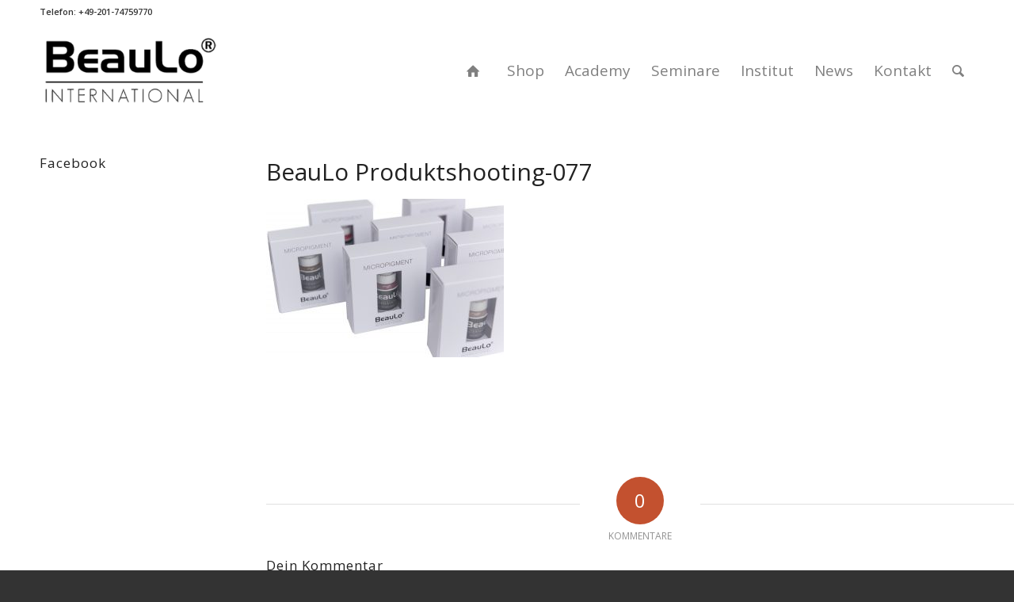

--- FILE ---
content_type: text/html; charset=UTF-8
request_url: https://www.beaulo.de/?attachment_id=26299
body_size: 20289
content:
<!DOCTYPE html>
<html lang="de" class="html_stretched responsive av-preloader-disabled av-default-lightbox  html_header_top html_logo_left html_main_nav_header html_menu_right html_large html_header_sticky html_header_shrinking html_header_topbar_active html_mobile_menu_tablet html_header_searchicon html_content_align_center html_header_unstick_top html_header_stretch_disabled html_minimal_header html_av-overlay-side html_av-overlay-side-classic html_av-submenu-noclone html_entry_id_26299 av-cookies-no-cookie-consent av-no-preview html_text_menu_active ">
<head>
<meta charset="UTF-8" />


<!-- mobile setting -->
<meta name="viewport" content="width=device-width, initial-scale=1">

<!-- Scripts/CSS and wp_head hook -->
<meta name='robots' content='index, follow, max-image-preview:large, max-snippet:-1, max-video-preview:-1' />
<script>window._wca = window._wca || [];</script>

	<!-- This site is optimized with the Yoast SEO plugin v26.7 - https://yoast.com/wordpress/plugins/seo/ -->
	<title>BeauLo Produktshooting-077 - BeauLo</title>
	<link rel="canonical" href="https://www.beaulo.de/" />
	<meta property="og:locale" content="de_DE" />
	<meta property="og:type" content="article" />
	<meta property="og:title" content="BeauLo Produktshooting-077 - BeauLo" />
	<meta property="og:url" content="https://www.beaulo.de/" />
	<meta property="og:site_name" content="BeauLo" />
	<meta property="article:publisher" content="https://www.facebook.com/beaulointernational/" />
	<meta property="og:image" content="https://www.beaulo.de" />
	<meta property="og:image:width" content="1024" />
	<meta property="og:image:height" content="683" />
	<meta property="og:image:type" content="image/jpeg" />
	<meta name="twitter:card" content="summary_large_image" />
	<meta name="twitter:site" content="@ChuniBeauLo" />
	<script type="application/ld+json" class="yoast-schema-graph">{"@context":"https://schema.org","@graph":[{"@type":"WebPage","@id":"https://www.beaulo.de/","url":"https://www.beaulo.de/","name":"BeauLo Produktshooting-077 - BeauLo","isPartOf":{"@id":"https://www.beaulo.de/#website"},"primaryImageOfPage":{"@id":"https://www.beaulo.de/#primaryimage"},"image":{"@id":"https://www.beaulo.de/#primaryimage"},"thumbnailUrl":"https://www.beaulo.de/wp-content/uploads/2016/02/BeauLo-Produktshooting-077-scaled.jpg","datePublished":"2017-09-18T08:48:35+00:00","breadcrumb":{"@id":"https://www.beaulo.de/#breadcrumb"},"inLanguage":"de","potentialAction":[{"@type":"ReadAction","target":["https://www.beaulo.de/"]}]},{"@type":"ImageObject","inLanguage":"de","@id":"https://www.beaulo.de/#primaryimage","url":"https://www.beaulo.de/wp-content/uploads/2016/02/BeauLo-Produktshooting-077-scaled.jpg","contentUrl":"https://www.beaulo.de/wp-content/uploads/2016/02/BeauLo-Produktshooting-077-scaled.jpg","width":2560,"height":1708},{"@type":"BreadcrumbList","@id":"https://www.beaulo.de/#breadcrumb","itemListElement":[{"@type":"ListItem","position":1,"name":"Startseite","item":"https://www.beaulo.de/beaulo-international-pmu-microneedling-und-microblading-2-2/"},{"@type":"ListItem","position":2,"name":"BeauLo® Microblading Colors (anorganisches Farbsystem)","item":"https://www.beaulo.de/shop/beaulo-colors/microblading-farbe-light-brown-2/"},{"@type":"ListItem","position":3,"name":"BeauLo Produktshooting-077"}]},{"@type":"WebSite","@id":"https://www.beaulo.de/#website","url":"https://www.beaulo.de/","name":"BeauLo","description":"Chuni BeauLo","publisher":{"@id":"https://www.beaulo.de/#organization"},"potentialAction":[{"@type":"SearchAction","target":{"@type":"EntryPoint","urlTemplate":"https://www.beaulo.de/?s={search_term_string}"},"query-input":{"@type":"PropertyValueSpecification","valueRequired":true,"valueName":"search_term_string"}}],"inLanguage":"de"},{"@type":"Organization","@id":"https://www.beaulo.de/#organization","name":"BeauLo® International","url":"https://www.beaulo.de/","logo":{"@type":"ImageObject","inLanguage":"de","@id":"https://www.beaulo.de/#/schema/logo/image/","url":"https://www.beaulo.de/wp-content/uploads/2016/11/BeauLo_International_schwarz_Mail-e1478887840717.png","contentUrl":"https://www.beaulo.de/wp-content/uploads/2016/11/BeauLo_International_schwarz_Mail-e1478887840717.png","width":155,"height":60,"caption":"BeauLo® International"},"image":{"@id":"https://www.beaulo.de/#/schema/logo/image/"},"sameAs":["https://www.facebook.com/beaulointernational/","https://x.com/ChuniBeauLo","https://www.instagram.com/chuni_lo/","https://de.pinterest.com/bomilo1004/?etslf=22363&amp;amp;amp;eq=dong-chun","https://www.youtube.com/channel/UCRglyt6xckOJ61sorBTVOHg"]}]}</script>
	<!-- / Yoast SEO plugin. -->


<link rel='dns-prefetch' href='//stats.wp.com' />
<link rel='dns-prefetch' href='//ajax.googleapis.com' />
<link rel='dns-prefetch' href='//v0.wordpress.com' />
<link rel="alternate" type="application/rss+xml" title="BeauLo &raquo; Feed" href="https://www.beaulo.de/feed/" />
<link rel="alternate" type="application/rss+xml" title="BeauLo &raquo; Kommentar-Feed" href="https://www.beaulo.de/comments/feed/" />
<link rel="alternate" type="application/rss+xml" title="BeauLo &raquo; BeauLo Produktshooting-077-Kommentar-Feed" href="https://www.beaulo.de/?attachment_id=26299/feed/" />
<link rel="alternate" title="oEmbed (JSON)" type="application/json+oembed" href="https://www.beaulo.de/wp-json/oembed/1.0/embed?url=https%3A%2F%2Fwww.beaulo.de%2F%3Fattachment_id%3D26299" />
<link rel="alternate" title="oEmbed (XML)" type="text/xml+oembed" href="https://www.beaulo.de/wp-json/oembed/1.0/embed?url=https%3A%2F%2Fwww.beaulo.de%2F%3Fattachment_id%3D26299&#038;format=xml" />

<!-- google webfont font replacement -->

			<script type='text/javascript'>

				(function() {
					
					/*	check if webfonts are disabled by user setting via cookie - or user must opt in.	*/
					var html = document.getElementsByTagName('html')[0];
					var cookie_check = html.className.indexOf('av-cookies-needs-opt-in') >= 0 || html.className.indexOf('av-cookies-can-opt-out') >= 0;
					var allow_continue = true;
					var silent_accept_cookie = html.className.indexOf('av-cookies-user-silent-accept') >= 0;

					if( cookie_check && ! silent_accept_cookie )
					{
						if( ! document.cookie.match(/aviaCookieConsent/) || html.className.indexOf('av-cookies-session-refused') >= 0 )
						{
							allow_continue = false;
						}
						else
						{
							if( ! document.cookie.match(/aviaPrivacyRefuseCookiesHideBar/) )
							{
								allow_continue = false;
							}
							else if( ! document.cookie.match(/aviaPrivacyEssentialCookiesEnabled/) )
							{
								allow_continue = false;
							}
							else if( document.cookie.match(/aviaPrivacyGoogleWebfontsDisabled/) )
							{
								allow_continue = false;
							}
						}
					}
					
					if( allow_continue )
					{
						var f = document.createElement('link');
					
						f.type 	= 'text/css';
						f.rel 	= 'stylesheet';
						f.href 	= '//fonts.googleapis.com/css?family=Open+Sans:400,600';
						f.id 	= 'avia-google-webfont';

						document.getElementsByTagName('head')[0].appendChild(f);
					}
				})();
			
			</script>
			<style id='wp-img-auto-sizes-contain-inline-css' type='text/css'>
img:is([sizes=auto i],[sizes^="auto," i]){contain-intrinsic-size:3000px 1500px}
/*# sourceURL=wp-img-auto-sizes-contain-inline-css */
</style>
<link rel='stylesheet' id='avia-woocommerce-css-css' href='https://www.beaulo.de/wp-content/themes/enfold/config-woocommerce/woocommerce-mod.css?ver=82badeaa54ef79f8f07669c787926cae' type='text/css' media='all' />
<link rel='stylesheet' id='avia-grid-css' href='https://www.beaulo.de/wp-content/themes/enfold/css/grid.css?ver=4.8.6.2' type='text/css' media='all' />
<link rel='stylesheet' id='avia-base-css' href='https://www.beaulo.de/wp-content/themes/enfold/css/base.css?ver=4.8.6.2' type='text/css' media='all' />
<link rel='stylesheet' id='avia-layout-css' href='https://www.beaulo.de/wp-content/themes/enfold/css/layout.css?ver=4.8.6.2' type='text/css' media='all' />
<link rel='stylesheet' id='avia-module-audioplayer-css' href='https://www.beaulo.de/wp-content/themes/enfold/config-templatebuilder/avia-shortcodes/audio-player/audio-player.css?ver=82badeaa54ef79f8f07669c787926cae' type='text/css' media='all' />
<link rel='stylesheet' id='avia-module-blog-css' href='https://www.beaulo.de/wp-content/themes/enfold/config-templatebuilder/avia-shortcodes/blog/blog.css?ver=82badeaa54ef79f8f07669c787926cae' type='text/css' media='all' />
<link rel='stylesheet' id='avia-module-postslider-css' href='https://www.beaulo.de/wp-content/themes/enfold/config-templatebuilder/avia-shortcodes/postslider/postslider.css?ver=82badeaa54ef79f8f07669c787926cae' type='text/css' media='all' />
<link rel='stylesheet' id='avia-module-button-css' href='https://www.beaulo.de/wp-content/themes/enfold/config-templatebuilder/avia-shortcodes/buttons/buttons.css?ver=82badeaa54ef79f8f07669c787926cae' type='text/css' media='all' />
<link rel='stylesheet' id='avia-module-buttonrow-css' href='https://www.beaulo.de/wp-content/themes/enfold/config-templatebuilder/avia-shortcodes/buttonrow/buttonrow.css?ver=82badeaa54ef79f8f07669c787926cae' type='text/css' media='all' />
<link rel='stylesheet' id='avia-module-button-fullwidth-css' href='https://www.beaulo.de/wp-content/themes/enfold/config-templatebuilder/avia-shortcodes/buttons_fullwidth/buttons_fullwidth.css?ver=82badeaa54ef79f8f07669c787926cae' type='text/css' media='all' />
<link rel='stylesheet' id='avia-module-catalogue-css' href='https://www.beaulo.de/wp-content/themes/enfold/config-templatebuilder/avia-shortcodes/catalogue/catalogue.css?ver=82badeaa54ef79f8f07669c787926cae' type='text/css' media='all' />
<link rel='stylesheet' id='avia-module-comments-css' href='https://www.beaulo.de/wp-content/themes/enfold/config-templatebuilder/avia-shortcodes/comments/comments.css?ver=82badeaa54ef79f8f07669c787926cae' type='text/css' media='all' />
<link rel='stylesheet' id='avia-module-contact-css' href='https://www.beaulo.de/wp-content/themes/enfold/config-templatebuilder/avia-shortcodes/contact/contact.css?ver=82badeaa54ef79f8f07669c787926cae' type='text/css' media='all' />
<link rel='stylesheet' id='avia-module-slideshow-css' href='https://www.beaulo.de/wp-content/themes/enfold/config-templatebuilder/avia-shortcodes/slideshow/slideshow.css?ver=82badeaa54ef79f8f07669c787926cae' type='text/css' media='all' />
<link rel='stylesheet' id='avia-module-slideshow-contentpartner-css' href='https://www.beaulo.de/wp-content/themes/enfold/config-templatebuilder/avia-shortcodes/contentslider/contentslider.css?ver=82badeaa54ef79f8f07669c787926cae' type='text/css' media='all' />
<link rel='stylesheet' id='avia-module-countdown-css' href='https://www.beaulo.de/wp-content/themes/enfold/config-templatebuilder/avia-shortcodes/countdown/countdown.css?ver=82badeaa54ef79f8f07669c787926cae' type='text/css' media='all' />
<link rel='stylesheet' id='avia-module-gallery-css' href='https://www.beaulo.de/wp-content/themes/enfold/config-templatebuilder/avia-shortcodes/gallery/gallery.css?ver=82badeaa54ef79f8f07669c787926cae' type='text/css' media='all' />
<link rel='stylesheet' id='avia-module-gallery-hor-css' href='https://www.beaulo.de/wp-content/themes/enfold/config-templatebuilder/avia-shortcodes/gallery_horizontal/gallery_horizontal.css?ver=82badeaa54ef79f8f07669c787926cae' type='text/css' media='all' />
<link rel='stylesheet' id='avia-module-maps-css' href='https://www.beaulo.de/wp-content/themes/enfold/config-templatebuilder/avia-shortcodes/google_maps/google_maps.css?ver=82badeaa54ef79f8f07669c787926cae' type='text/css' media='all' />
<link rel='stylesheet' id='avia-module-gridrow-css' href='https://www.beaulo.de/wp-content/themes/enfold/config-templatebuilder/avia-shortcodes/grid_row/grid_row.css?ver=82badeaa54ef79f8f07669c787926cae' type='text/css' media='all' />
<link rel='stylesheet' id='avia-module-heading-css' href='https://www.beaulo.de/wp-content/themes/enfold/config-templatebuilder/avia-shortcodes/heading/heading.css?ver=82badeaa54ef79f8f07669c787926cae' type='text/css' media='all' />
<link rel='stylesheet' id='avia-module-rotator-css' href='https://www.beaulo.de/wp-content/themes/enfold/config-templatebuilder/avia-shortcodes/headline_rotator/headline_rotator.css?ver=82badeaa54ef79f8f07669c787926cae' type='text/css' media='all' />
<link rel='stylesheet' id='avia-module-hr-css' href='https://www.beaulo.de/wp-content/themes/enfold/config-templatebuilder/avia-shortcodes/hr/hr.css?ver=82badeaa54ef79f8f07669c787926cae' type='text/css' media='all' />
<link rel='stylesheet' id='avia-module-icon-css' href='https://www.beaulo.de/wp-content/themes/enfold/config-templatebuilder/avia-shortcodes/icon/icon.css?ver=82badeaa54ef79f8f07669c787926cae' type='text/css' media='all' />
<link rel='stylesheet' id='avia-module-iconbox-css' href='https://www.beaulo.de/wp-content/themes/enfold/config-templatebuilder/avia-shortcodes/iconbox/iconbox.css?ver=82badeaa54ef79f8f07669c787926cae' type='text/css' media='all' />
<link rel='stylesheet' id='avia-module-icongrid-css' href='https://www.beaulo.de/wp-content/themes/enfold/config-templatebuilder/avia-shortcodes/icongrid/icongrid.css?ver=82badeaa54ef79f8f07669c787926cae' type='text/css' media='all' />
<link rel='stylesheet' id='avia-module-iconlist-css' href='https://www.beaulo.de/wp-content/themes/enfold/config-templatebuilder/avia-shortcodes/iconlist/iconlist.css?ver=82badeaa54ef79f8f07669c787926cae' type='text/css' media='all' />
<link rel='stylesheet' id='avia-module-image-css' href='https://www.beaulo.de/wp-content/themes/enfold/config-templatebuilder/avia-shortcodes/image/image.css?ver=82badeaa54ef79f8f07669c787926cae' type='text/css' media='all' />
<link rel='stylesheet' id='avia-module-hotspot-css' href='https://www.beaulo.de/wp-content/themes/enfold/config-templatebuilder/avia-shortcodes/image_hotspots/image_hotspots.css?ver=82badeaa54ef79f8f07669c787926cae' type='text/css' media='all' />
<link rel='stylesheet' id='avia-module-magazine-css' href='https://www.beaulo.de/wp-content/themes/enfold/config-templatebuilder/avia-shortcodes/magazine/magazine.css?ver=82badeaa54ef79f8f07669c787926cae' type='text/css' media='all' />
<link rel='stylesheet' id='avia-module-masonry-css' href='https://www.beaulo.de/wp-content/themes/enfold/config-templatebuilder/avia-shortcodes/masonry_entries/masonry_entries.css?ver=82badeaa54ef79f8f07669c787926cae' type='text/css' media='all' />
<link rel='stylesheet' id='avia-siteloader-css' href='https://www.beaulo.de/wp-content/themes/enfold/css/avia-snippet-site-preloader.css?ver=82badeaa54ef79f8f07669c787926cae' type='text/css' media='all' />
<link rel='stylesheet' id='avia-module-menu-css' href='https://www.beaulo.de/wp-content/themes/enfold/config-templatebuilder/avia-shortcodes/menu/menu.css?ver=82badeaa54ef79f8f07669c787926cae' type='text/css' media='all' />
<link rel='stylesheet' id='avia-module-notification-css' href='https://www.beaulo.de/wp-content/themes/enfold/config-templatebuilder/avia-shortcodes/notification/notification.css?ver=82badeaa54ef79f8f07669c787926cae' type='text/css' media='all' />
<link rel='stylesheet' id='avia-module-numbers-css' href='https://www.beaulo.de/wp-content/themes/enfold/config-templatebuilder/avia-shortcodes/numbers/numbers.css?ver=82badeaa54ef79f8f07669c787926cae' type='text/css' media='all' />
<link rel='stylesheet' id='avia-module-portfolio-css' href='https://www.beaulo.de/wp-content/themes/enfold/config-templatebuilder/avia-shortcodes/portfolio/portfolio.css?ver=82badeaa54ef79f8f07669c787926cae' type='text/css' media='all' />
<link rel='stylesheet' id='avia-module-post-metadata-css' href='https://www.beaulo.de/wp-content/themes/enfold/config-templatebuilder/avia-shortcodes/post_metadata/post_metadata.css?ver=82badeaa54ef79f8f07669c787926cae' type='text/css' media='all' />
<link rel='stylesheet' id='avia-module-progress-bar-css' href='https://www.beaulo.de/wp-content/themes/enfold/config-templatebuilder/avia-shortcodes/progressbar/progressbar.css?ver=82badeaa54ef79f8f07669c787926cae' type='text/css' media='all' />
<link rel='stylesheet' id='avia-module-promobox-css' href='https://www.beaulo.de/wp-content/themes/enfold/config-templatebuilder/avia-shortcodes/promobox/promobox.css?ver=82badeaa54ef79f8f07669c787926cae' type='text/css' media='all' />
<link rel='stylesheet' id='avia-sc-search-css' href='https://www.beaulo.de/wp-content/themes/enfold/config-templatebuilder/avia-shortcodes/search/search.css?ver=82badeaa54ef79f8f07669c787926cae' type='text/css' media='all' />
<link rel='stylesheet' id='avia-module-slideshow-accordion-css' href='https://www.beaulo.de/wp-content/themes/enfold/config-templatebuilder/avia-shortcodes/slideshow_accordion/slideshow_accordion.css?ver=82badeaa54ef79f8f07669c787926cae' type='text/css' media='all' />
<link rel='stylesheet' id='avia-module-slideshow-feature-image-css' href='https://www.beaulo.de/wp-content/themes/enfold/config-templatebuilder/avia-shortcodes/slideshow_feature_image/slideshow_feature_image.css?ver=82badeaa54ef79f8f07669c787926cae' type='text/css' media='all' />
<link rel='stylesheet' id='avia-module-slideshow-fullsize-css' href='https://www.beaulo.de/wp-content/themes/enfold/config-templatebuilder/avia-shortcodes/slideshow_fullsize/slideshow_fullsize.css?ver=82badeaa54ef79f8f07669c787926cae' type='text/css' media='all' />
<link rel='stylesheet' id='avia-module-slideshow-fullscreen-css' href='https://www.beaulo.de/wp-content/themes/enfold/config-templatebuilder/avia-shortcodes/slideshow_fullscreen/slideshow_fullscreen.css?ver=82badeaa54ef79f8f07669c787926cae' type='text/css' media='all' />
<link rel='stylesheet' id='avia-module-social-css' href='https://www.beaulo.de/wp-content/themes/enfold/config-templatebuilder/avia-shortcodes/social_share/social_share.css?ver=82badeaa54ef79f8f07669c787926cae' type='text/css' media='all' />
<link rel='stylesheet' id='avia-module-tabsection-css' href='https://www.beaulo.de/wp-content/themes/enfold/config-templatebuilder/avia-shortcodes/tab_section/tab_section.css?ver=82badeaa54ef79f8f07669c787926cae' type='text/css' media='all' />
<link rel='stylesheet' id='avia-module-table-css' href='https://www.beaulo.de/wp-content/themes/enfold/config-templatebuilder/avia-shortcodes/table/table.css?ver=82badeaa54ef79f8f07669c787926cae' type='text/css' media='all' />
<link rel='stylesheet' id='avia-module-tabs-css' href='https://www.beaulo.de/wp-content/themes/enfold/config-templatebuilder/avia-shortcodes/tabs/tabs.css?ver=82badeaa54ef79f8f07669c787926cae' type='text/css' media='all' />
<link rel='stylesheet' id='avia-module-team-css' href='https://www.beaulo.de/wp-content/themes/enfold/config-templatebuilder/avia-shortcodes/team/team.css?ver=82badeaa54ef79f8f07669c787926cae' type='text/css' media='all' />
<link rel='stylesheet' id='avia-module-testimonials-css' href='https://www.beaulo.de/wp-content/themes/enfold/config-templatebuilder/avia-shortcodes/testimonials/testimonials.css?ver=82badeaa54ef79f8f07669c787926cae' type='text/css' media='all' />
<link rel='stylesheet' id='avia-module-timeline-css' href='https://www.beaulo.de/wp-content/themes/enfold/config-templatebuilder/avia-shortcodes/timeline/timeline.css?ver=82badeaa54ef79f8f07669c787926cae' type='text/css' media='all' />
<link rel='stylesheet' id='avia-module-toggles-css' href='https://www.beaulo.de/wp-content/themes/enfold/config-templatebuilder/avia-shortcodes/toggles/toggles.css?ver=82badeaa54ef79f8f07669c787926cae' type='text/css' media='all' />
<link rel='stylesheet' id='avia-module-video-css' href='https://www.beaulo.de/wp-content/themes/enfold/config-templatebuilder/avia-shortcodes/video/video.css?ver=82badeaa54ef79f8f07669c787926cae' type='text/css' media='all' />
<style id='wp-emoji-styles-inline-css' type='text/css'>

	img.wp-smiley, img.emoji {
		display: inline !important;
		border: none !important;
		box-shadow: none !important;
		height: 1em !important;
		width: 1em !important;
		margin: 0 0.07em !important;
		vertical-align: -0.1em !important;
		background: none !important;
		padding: 0 !important;
	}
/*# sourceURL=wp-emoji-styles-inline-css */
</style>
<style id='wp-block-library-inline-css' type='text/css'>
:root{--wp-block-synced-color:#7a00df;--wp-block-synced-color--rgb:122,0,223;--wp-bound-block-color:var(--wp-block-synced-color);--wp-editor-canvas-background:#ddd;--wp-admin-theme-color:#007cba;--wp-admin-theme-color--rgb:0,124,186;--wp-admin-theme-color-darker-10:#006ba1;--wp-admin-theme-color-darker-10--rgb:0,107,160.5;--wp-admin-theme-color-darker-20:#005a87;--wp-admin-theme-color-darker-20--rgb:0,90,135;--wp-admin-border-width-focus:2px}@media (min-resolution:192dpi){:root{--wp-admin-border-width-focus:1.5px}}.wp-element-button{cursor:pointer}:root .has-very-light-gray-background-color{background-color:#eee}:root .has-very-dark-gray-background-color{background-color:#313131}:root .has-very-light-gray-color{color:#eee}:root .has-very-dark-gray-color{color:#313131}:root .has-vivid-green-cyan-to-vivid-cyan-blue-gradient-background{background:linear-gradient(135deg,#00d084,#0693e3)}:root .has-purple-crush-gradient-background{background:linear-gradient(135deg,#34e2e4,#4721fb 50%,#ab1dfe)}:root .has-hazy-dawn-gradient-background{background:linear-gradient(135deg,#faaca8,#dad0ec)}:root .has-subdued-olive-gradient-background{background:linear-gradient(135deg,#fafae1,#67a671)}:root .has-atomic-cream-gradient-background{background:linear-gradient(135deg,#fdd79a,#004a59)}:root .has-nightshade-gradient-background{background:linear-gradient(135deg,#330968,#31cdcf)}:root .has-midnight-gradient-background{background:linear-gradient(135deg,#020381,#2874fc)}:root{--wp--preset--font-size--normal:16px;--wp--preset--font-size--huge:42px}.has-regular-font-size{font-size:1em}.has-larger-font-size{font-size:2.625em}.has-normal-font-size{font-size:var(--wp--preset--font-size--normal)}.has-huge-font-size{font-size:var(--wp--preset--font-size--huge)}.has-text-align-center{text-align:center}.has-text-align-left{text-align:left}.has-text-align-right{text-align:right}.has-fit-text{white-space:nowrap!important}#end-resizable-editor-section{display:none}.aligncenter{clear:both}.items-justified-left{justify-content:flex-start}.items-justified-center{justify-content:center}.items-justified-right{justify-content:flex-end}.items-justified-space-between{justify-content:space-between}.screen-reader-text{border:0;clip-path:inset(50%);height:1px;margin:-1px;overflow:hidden;padding:0;position:absolute;width:1px;word-wrap:normal!important}.screen-reader-text:focus{background-color:#ddd;clip-path:none;color:#444;display:block;font-size:1em;height:auto;left:5px;line-height:normal;padding:15px 23px 14px;text-decoration:none;top:5px;width:auto;z-index:100000}html :where(.has-border-color){border-style:solid}html :where([style*=border-top-color]){border-top-style:solid}html :where([style*=border-right-color]){border-right-style:solid}html :where([style*=border-bottom-color]){border-bottom-style:solid}html :where([style*=border-left-color]){border-left-style:solid}html :where([style*=border-width]){border-style:solid}html :where([style*=border-top-width]){border-top-style:solid}html :where([style*=border-right-width]){border-right-style:solid}html :where([style*=border-bottom-width]){border-bottom-style:solid}html :where([style*=border-left-width]){border-left-style:solid}html :where(img[class*=wp-image-]){height:auto;max-width:100%}:where(figure){margin:0 0 1em}html :where(.is-position-sticky){--wp-admin--admin-bar--position-offset:var(--wp-admin--admin-bar--height,0px)}@media screen and (max-width:600px){html :where(.is-position-sticky){--wp-admin--admin-bar--position-offset:0px}}

/*# sourceURL=wp-block-library-inline-css */
</style><style id='global-styles-inline-css' type='text/css'>
:root{--wp--preset--aspect-ratio--square: 1;--wp--preset--aspect-ratio--4-3: 4/3;--wp--preset--aspect-ratio--3-4: 3/4;--wp--preset--aspect-ratio--3-2: 3/2;--wp--preset--aspect-ratio--2-3: 2/3;--wp--preset--aspect-ratio--16-9: 16/9;--wp--preset--aspect-ratio--9-16: 9/16;--wp--preset--color--black: #000000;--wp--preset--color--cyan-bluish-gray: #abb8c3;--wp--preset--color--white: #ffffff;--wp--preset--color--pale-pink: #f78da7;--wp--preset--color--vivid-red: #cf2e2e;--wp--preset--color--luminous-vivid-orange: #ff6900;--wp--preset--color--luminous-vivid-amber: #fcb900;--wp--preset--color--light-green-cyan: #7bdcb5;--wp--preset--color--vivid-green-cyan: #00d084;--wp--preset--color--pale-cyan-blue: #8ed1fc;--wp--preset--color--vivid-cyan-blue: #0693e3;--wp--preset--color--vivid-purple: #9b51e0;--wp--preset--gradient--vivid-cyan-blue-to-vivid-purple: linear-gradient(135deg,rgb(6,147,227) 0%,rgb(155,81,224) 100%);--wp--preset--gradient--light-green-cyan-to-vivid-green-cyan: linear-gradient(135deg,rgb(122,220,180) 0%,rgb(0,208,130) 100%);--wp--preset--gradient--luminous-vivid-amber-to-luminous-vivid-orange: linear-gradient(135deg,rgb(252,185,0) 0%,rgb(255,105,0) 100%);--wp--preset--gradient--luminous-vivid-orange-to-vivid-red: linear-gradient(135deg,rgb(255,105,0) 0%,rgb(207,46,46) 100%);--wp--preset--gradient--very-light-gray-to-cyan-bluish-gray: linear-gradient(135deg,rgb(238,238,238) 0%,rgb(169,184,195) 100%);--wp--preset--gradient--cool-to-warm-spectrum: linear-gradient(135deg,rgb(74,234,220) 0%,rgb(151,120,209) 20%,rgb(207,42,186) 40%,rgb(238,44,130) 60%,rgb(251,105,98) 80%,rgb(254,248,76) 100%);--wp--preset--gradient--blush-light-purple: linear-gradient(135deg,rgb(255,206,236) 0%,rgb(152,150,240) 100%);--wp--preset--gradient--blush-bordeaux: linear-gradient(135deg,rgb(254,205,165) 0%,rgb(254,45,45) 50%,rgb(107,0,62) 100%);--wp--preset--gradient--luminous-dusk: linear-gradient(135deg,rgb(255,203,112) 0%,rgb(199,81,192) 50%,rgb(65,88,208) 100%);--wp--preset--gradient--pale-ocean: linear-gradient(135deg,rgb(255,245,203) 0%,rgb(182,227,212) 50%,rgb(51,167,181) 100%);--wp--preset--gradient--electric-grass: linear-gradient(135deg,rgb(202,248,128) 0%,rgb(113,206,126) 100%);--wp--preset--gradient--midnight: linear-gradient(135deg,rgb(2,3,129) 0%,rgb(40,116,252) 100%);--wp--preset--font-size--small: 13px;--wp--preset--font-size--medium: 20px;--wp--preset--font-size--large: 36px;--wp--preset--font-size--x-large: 42px;--wp--preset--spacing--20: 0.44rem;--wp--preset--spacing--30: 0.67rem;--wp--preset--spacing--40: 1rem;--wp--preset--spacing--50: 1.5rem;--wp--preset--spacing--60: 2.25rem;--wp--preset--spacing--70: 3.38rem;--wp--preset--spacing--80: 5.06rem;--wp--preset--shadow--natural: 6px 6px 9px rgba(0, 0, 0, 0.2);--wp--preset--shadow--deep: 12px 12px 50px rgba(0, 0, 0, 0.4);--wp--preset--shadow--sharp: 6px 6px 0px rgba(0, 0, 0, 0.2);--wp--preset--shadow--outlined: 6px 6px 0px -3px rgb(255, 255, 255), 6px 6px rgb(0, 0, 0);--wp--preset--shadow--crisp: 6px 6px 0px rgb(0, 0, 0);}:where(.is-layout-flex){gap: 0.5em;}:where(.is-layout-grid){gap: 0.5em;}body .is-layout-flex{display: flex;}.is-layout-flex{flex-wrap: wrap;align-items: center;}.is-layout-flex > :is(*, div){margin: 0;}body .is-layout-grid{display: grid;}.is-layout-grid > :is(*, div){margin: 0;}:where(.wp-block-columns.is-layout-flex){gap: 2em;}:where(.wp-block-columns.is-layout-grid){gap: 2em;}:where(.wp-block-post-template.is-layout-flex){gap: 1.25em;}:where(.wp-block-post-template.is-layout-grid){gap: 1.25em;}.has-black-color{color: var(--wp--preset--color--black) !important;}.has-cyan-bluish-gray-color{color: var(--wp--preset--color--cyan-bluish-gray) !important;}.has-white-color{color: var(--wp--preset--color--white) !important;}.has-pale-pink-color{color: var(--wp--preset--color--pale-pink) !important;}.has-vivid-red-color{color: var(--wp--preset--color--vivid-red) !important;}.has-luminous-vivid-orange-color{color: var(--wp--preset--color--luminous-vivid-orange) !important;}.has-luminous-vivid-amber-color{color: var(--wp--preset--color--luminous-vivid-amber) !important;}.has-light-green-cyan-color{color: var(--wp--preset--color--light-green-cyan) !important;}.has-vivid-green-cyan-color{color: var(--wp--preset--color--vivid-green-cyan) !important;}.has-pale-cyan-blue-color{color: var(--wp--preset--color--pale-cyan-blue) !important;}.has-vivid-cyan-blue-color{color: var(--wp--preset--color--vivid-cyan-blue) !important;}.has-vivid-purple-color{color: var(--wp--preset--color--vivid-purple) !important;}.has-black-background-color{background-color: var(--wp--preset--color--black) !important;}.has-cyan-bluish-gray-background-color{background-color: var(--wp--preset--color--cyan-bluish-gray) !important;}.has-white-background-color{background-color: var(--wp--preset--color--white) !important;}.has-pale-pink-background-color{background-color: var(--wp--preset--color--pale-pink) !important;}.has-vivid-red-background-color{background-color: var(--wp--preset--color--vivid-red) !important;}.has-luminous-vivid-orange-background-color{background-color: var(--wp--preset--color--luminous-vivid-orange) !important;}.has-luminous-vivid-amber-background-color{background-color: var(--wp--preset--color--luminous-vivid-amber) !important;}.has-light-green-cyan-background-color{background-color: var(--wp--preset--color--light-green-cyan) !important;}.has-vivid-green-cyan-background-color{background-color: var(--wp--preset--color--vivid-green-cyan) !important;}.has-pale-cyan-blue-background-color{background-color: var(--wp--preset--color--pale-cyan-blue) !important;}.has-vivid-cyan-blue-background-color{background-color: var(--wp--preset--color--vivid-cyan-blue) !important;}.has-vivid-purple-background-color{background-color: var(--wp--preset--color--vivid-purple) !important;}.has-black-border-color{border-color: var(--wp--preset--color--black) !important;}.has-cyan-bluish-gray-border-color{border-color: var(--wp--preset--color--cyan-bluish-gray) !important;}.has-white-border-color{border-color: var(--wp--preset--color--white) !important;}.has-pale-pink-border-color{border-color: var(--wp--preset--color--pale-pink) !important;}.has-vivid-red-border-color{border-color: var(--wp--preset--color--vivid-red) !important;}.has-luminous-vivid-orange-border-color{border-color: var(--wp--preset--color--luminous-vivid-orange) !important;}.has-luminous-vivid-amber-border-color{border-color: var(--wp--preset--color--luminous-vivid-amber) !important;}.has-light-green-cyan-border-color{border-color: var(--wp--preset--color--light-green-cyan) !important;}.has-vivid-green-cyan-border-color{border-color: var(--wp--preset--color--vivid-green-cyan) !important;}.has-pale-cyan-blue-border-color{border-color: var(--wp--preset--color--pale-cyan-blue) !important;}.has-vivid-cyan-blue-border-color{border-color: var(--wp--preset--color--vivid-cyan-blue) !important;}.has-vivid-purple-border-color{border-color: var(--wp--preset--color--vivid-purple) !important;}.has-vivid-cyan-blue-to-vivid-purple-gradient-background{background: var(--wp--preset--gradient--vivid-cyan-blue-to-vivid-purple) !important;}.has-light-green-cyan-to-vivid-green-cyan-gradient-background{background: var(--wp--preset--gradient--light-green-cyan-to-vivid-green-cyan) !important;}.has-luminous-vivid-amber-to-luminous-vivid-orange-gradient-background{background: var(--wp--preset--gradient--luminous-vivid-amber-to-luminous-vivid-orange) !important;}.has-luminous-vivid-orange-to-vivid-red-gradient-background{background: var(--wp--preset--gradient--luminous-vivid-orange-to-vivid-red) !important;}.has-very-light-gray-to-cyan-bluish-gray-gradient-background{background: var(--wp--preset--gradient--very-light-gray-to-cyan-bluish-gray) !important;}.has-cool-to-warm-spectrum-gradient-background{background: var(--wp--preset--gradient--cool-to-warm-spectrum) !important;}.has-blush-light-purple-gradient-background{background: var(--wp--preset--gradient--blush-light-purple) !important;}.has-blush-bordeaux-gradient-background{background: var(--wp--preset--gradient--blush-bordeaux) !important;}.has-luminous-dusk-gradient-background{background: var(--wp--preset--gradient--luminous-dusk) !important;}.has-pale-ocean-gradient-background{background: var(--wp--preset--gradient--pale-ocean) !important;}.has-electric-grass-gradient-background{background: var(--wp--preset--gradient--electric-grass) !important;}.has-midnight-gradient-background{background: var(--wp--preset--gradient--midnight) !important;}.has-small-font-size{font-size: var(--wp--preset--font-size--small) !important;}.has-medium-font-size{font-size: var(--wp--preset--font-size--medium) !important;}.has-large-font-size{font-size: var(--wp--preset--font-size--large) !important;}.has-x-large-font-size{font-size: var(--wp--preset--font-size--x-large) !important;}
/*# sourceURL=global-styles-inline-css */
</style>

<style id='classic-theme-styles-inline-css' type='text/css'>
/*! This file is auto-generated */
.wp-block-button__link{color:#fff;background-color:#32373c;border-radius:9999px;box-shadow:none;text-decoration:none;padding:calc(.667em + 2px) calc(1.333em + 2px);font-size:1.125em}.wp-block-file__button{background:#32373c;color:#fff;text-decoration:none}
/*# sourceURL=/wp-includes/css/classic-themes.min.css */
</style>
<link rel='stylesheet' id='pisol-ewcl-css' href='https://www.beaulo.de/wp-content/plugins/export-woocommerce-customer-list/public/css/pisol-ewcl-public.css?ver=2.1.91' type='text/css' media='all' />
<link rel='stylesheet' id='maintenance-mode-for-woocommerce-css' href='https://www.beaulo.de/wp-content/plugins/maintenance-mode-for-woocommerce/public/css/nf-maintenance-public.css?ver=1.2.2' type='text/css' media='all' />
<link rel='stylesheet' id='jquery-ui-datepicker-style-css' href='//ajax.googleapis.com/ajax/libs/jqueryui/1.10.3/themes/flick/jquery-ui.css?ver=82badeaa54ef79f8f07669c787926cae' type='text/css' media='all' />
<link rel='stylesheet' id='custom_payment_front_css-css' href='https://www.beaulo.de/wp-content/plugins/woocommerce-customized-payment-gateway-pro/includes/assets/css/front.css?ver=82badeaa54ef79f8f07669c787926cae' type='text/css' media='all' />
<link rel='stylesheet' id='hint-css-css' href='https://www.beaulo.de/wp-content/plugins/woocommerce-customized-payment-gateway-pro/includes/assets/css/hint.min.css?ver=82badeaa54ef79f8f07669c787926cae' type='text/css' media='all' />
<style id='woocommerce-inline-inline-css' type='text/css'>
.woocommerce form .form-row .required { visibility: visible; }
/*# sourceURL=woocommerce-inline-inline-css */
</style>
<link rel='stylesheet' id='paypalplus-woocommerce-front-css' href='https://www.beaulo.de/wp-content/plugins/woo-paypalplus/public/css/front.min.css?ver=1632730914' type='text/css' media='screen' />
<link rel='stylesheet' id='if-menu-site-css-css' href='https://www.beaulo.de/wp-content/plugins/if-menu/assets/if-menu-site.css?ver=82badeaa54ef79f8f07669c787926cae' type='text/css' media='all' />
<link rel='stylesheet' id='avia-scs-css' href='https://www.beaulo.de/wp-content/themes/enfold/css/shortcodes.css?ver=4.8.6.2' type='text/css' media='all' />
<link rel='stylesheet' id='avia-popup-css-css' href='https://www.beaulo.de/wp-content/themes/enfold/js/aviapopup/magnific-popup.css?ver=4.8.6.2' type='text/css' media='screen' />
<link rel='stylesheet' id='avia-lightbox-css' href='https://www.beaulo.de/wp-content/themes/enfold/css/avia-snippet-lightbox.css?ver=4.8.6.2' type='text/css' media='screen' />
<link rel='stylesheet' id='avia-widget-css-css' href='https://www.beaulo.de/wp-content/themes/enfold/css/avia-snippet-widget.css?ver=4.8.6.2' type='text/css' media='screen' />
<link rel='stylesheet' id='mediaelement-css' href='https://www.beaulo.de/wp-includes/js/mediaelement/mediaelementplayer-legacy.min.css?ver=4.2.17' type='text/css' media='all' />
<link rel='stylesheet' id='wp-mediaelement-css' href='https://www.beaulo.de/wp-includes/js/mediaelement/wp-mediaelement.min.css?ver=82badeaa54ef79f8f07669c787926cae' type='text/css' media='all' />
<link rel='stylesheet' id='avia-dynamic-css' href='https://www.beaulo.de/wp-content/uploads/dynamic_avia/enfold.css?ver=68c973df956e6' type='text/css' media='all' />
<link rel='stylesheet' id='avia-custom-css' href='https://www.beaulo.de/wp-content/themes/enfold/css/custom.css?ver=4.8.6.2' type='text/css' media='all' />
<link rel='stylesheet' id='woocommerce-gzd-layout-css' href='https://www.beaulo.de/wp-content/plugins/woocommerce-germanized/build/static/layout-styles.css?ver=3.20.5' type='text/css' media='all' />
<style id='woocommerce-gzd-layout-inline-css' type='text/css'>
.woocommerce-checkout .shop_table { background-color: #eeeeee; } .product p.deposit-packaging-type { font-size: 1.25em !important; }
                .wc-gzd-nutri-score-value-a {
                    background: url(https://www.beaulo.de/wp-content/plugins/woocommerce-germanized/assets/images/nutri-score-a.svg) no-repeat;
                }
                .wc-gzd-nutri-score-value-b {
                    background: url(https://www.beaulo.de/wp-content/plugins/woocommerce-germanized/assets/images/nutri-score-b.svg) no-repeat;
                }
                .wc-gzd-nutri-score-value-c {
                    background: url(https://www.beaulo.de/wp-content/plugins/woocommerce-germanized/assets/images/nutri-score-c.svg) no-repeat;
                }
                .wc-gzd-nutri-score-value-d {
                    background: url(https://www.beaulo.de/wp-content/plugins/woocommerce-germanized/assets/images/nutri-score-d.svg) no-repeat;
                }
                .wc-gzd-nutri-score-value-e {
                    background: url(https://www.beaulo.de/wp-content/plugins/woocommerce-germanized/assets/images/nutri-score-e.svg) no-repeat;
                }
            
/*# sourceURL=woocommerce-gzd-layout-inline-css */
</style>
<link rel='stylesheet' id='call-now-button-modern-style-css' href='https://www.beaulo.de/wp-content/plugins/call-now-button/resources/style/modern.css?ver=1.5.5' type='text/css' media='all' />
<script src="https://www.beaulo.de/wp-includes/js/jquery/jquery.min.js?ver=3.7.1" id="jquery-core-js"></script>
<script src="https://www.beaulo.de/wp-includes/js/jquery/jquery-migrate.min.js?ver=3.4.1" id="jquery-migrate-js"></script>
<script src="https://www.beaulo.de/wp-content/plugins/export-woocommerce-customer-list/public/js/pisol-ewcl-public.js?ver=2.1.91" id="pisol-ewcl-js"></script>
<script src="https://www.beaulo.de/wp-includes/js/jquery/ui/core.min.js?ver=1.13.3" id="jquery-ui-core-js"></script>
<script src="https://www.beaulo.de/wp-includes/js/jquery/ui/datepicker.min.js?ver=1.13.3" id="jquery-ui-datepicker-js"></script>
<script id="jquery-ui-datepicker-js-after">
jQuery(function(jQuery){jQuery.datepicker.setDefaults({"closeText":"Schlie\u00dfen","currentText":"Heute","monthNames":["Januar","Februar","M\u00e4rz","April","Mai","Juni","Juli","August","September","Oktober","November","Dezember"],"monthNamesShort":["Jan.","Feb.","M\u00e4rz","Apr.","Mai","Juni","Juli","Aug.","Sep.","Okt.","Nov.","Dez."],"nextText":"Weiter","prevText":"Zur\u00fcck","dayNames":["Sonntag","Montag","Dienstag","Mittwoch","Donnerstag","Freitag","Samstag"],"dayNamesShort":["So.","Mo.","Di.","Mi.","Do.","Fr.","Sa."],"dayNamesMin":["S","M","D","M","D","F","S"],"dateFormat":"d. MM yy","firstDay":1,"isRTL":false});});
//# sourceURL=jquery-ui-datepicker-js-after
</script>
<script src="https://www.beaulo.de/wp-content/plugins/woocommerce-customized-payment-gateway-pro/includes/assets/js/custom-payment-front.js?ver=82badeaa54ef79f8f07669c787926cae" id="custom_payment_front_js-js"></script>
<script src="https://www.beaulo.de/wp-content/plugins/woocommerce/assets/js/jquery-blockui/jquery.blockUI.min.js?ver=2.7.0-wc.10.4.3" id="wc-jquery-blockui-js" defer data-wp-strategy="defer"></script>
<script id="wc-add-to-cart-js-extra">
var wc_add_to_cart_params = {"ajax_url":"/wp-admin/admin-ajax.php","wc_ajax_url":"/?wc-ajax=%%endpoint%%","i18n_view_cart":"Warenkorb anzeigen","cart_url":"https://www.beaulo.de/shop/einkaufswagen/","is_cart":"","cart_redirect_after_add":"yes"};
//# sourceURL=wc-add-to-cart-js-extra
</script>
<script src="https://www.beaulo.de/wp-content/plugins/woocommerce/assets/js/frontend/add-to-cart.min.js?ver=10.4.3" id="wc-add-to-cart-js" defer data-wp-strategy="defer"></script>
<script src="https://www.beaulo.de/wp-content/plugins/woocommerce/assets/js/js-cookie/js.cookie.min.js?ver=2.1.4-wc.10.4.3" id="wc-js-cookie-js" defer data-wp-strategy="defer"></script>
<script id="woocommerce-js-extra">
var woocommerce_params = {"ajax_url":"/wp-admin/admin-ajax.php","wc_ajax_url":"/?wc-ajax=%%endpoint%%","i18n_password_show":"Passwort anzeigen","i18n_password_hide":"Passwort ausblenden"};
//# sourceURL=woocommerce-js-extra
</script>
<script src="https://www.beaulo.de/wp-content/plugins/woocommerce/assets/js/frontend/woocommerce.min.js?ver=10.4.3" id="woocommerce-js" defer data-wp-strategy="defer"></script>
<script src="https://www.beaulo.de/wp-content/themes/enfold/js/avia-compat.js?ver=4.8.6.2" id="avia-compat-js"></script>
<script src="https://stats.wp.com/s-202604.js" id="woocommerce-analytics-js" defer data-wp-strategy="defer"></script>
<link rel="https://api.w.org/" href="https://www.beaulo.de/wp-json/" /><link rel="alternate" title="JSON" type="application/json" href="https://www.beaulo.de/wp-json/wp/v2/media/26299" /><link rel="EditURI" type="application/rsd+xml" title="RSD" href="https://www.beaulo.de/xmlrpc.php?rsd" />

<link rel='shortlink' href='https://wp.me/a88nzk-6Qb' />
	<style>img#wpstats{display:none}</style>
		<link rel="profile" href="http://gmpg.org/xfn/11" />
<link rel="alternate" type="application/rss+xml" title="BeauLo RSS2 Feed" href="https://www.beaulo.de/feed/" />
<link rel="pingback" href="https://www.beaulo.de/xmlrpc.php" />
<!--[if lt IE 9]><script src="https://www.beaulo.de/wp-content/themes/enfold/js/html5shiv.js"></script><![endif]-->

	<noscript><style>.woocommerce-product-gallery{ opacity: 1 !important; }</style></noscript>
	<link rel="icon" href="https://www.beaulo.de/wp-content/uploads/2017/03/cropped-logo-icon-32x32.png" sizes="32x32" />
<link rel="icon" href="https://www.beaulo.de/wp-content/uploads/2017/03/cropped-logo-icon-192x192.png" sizes="192x192" />
<link rel="apple-touch-icon" href="https://www.beaulo.de/wp-content/uploads/2017/03/cropped-logo-icon-180x180.png" />
<meta name="msapplication-TileImage" content="https://www.beaulo.de/wp-content/uploads/2017/03/cropped-logo-icon-270x270.png" />
<style type='text/css'>
@font-face {font-family: 'entypo-fontello'; font-weight: normal; font-style: normal; font-display: auto;
src: url('https://www.beaulo.de/wp-content/themes/enfold/config-templatebuilder/avia-template-builder/assets/fonts/entypo-fontello.woff2') format('woff2'),
url('https://www.beaulo.de/wp-content/themes/enfold/config-templatebuilder/avia-template-builder/assets/fonts/entypo-fontello.woff') format('woff'),
url('https://www.beaulo.de/wp-content/themes/enfold/config-templatebuilder/avia-template-builder/assets/fonts/entypo-fontello.ttf') format('truetype'), 
url('https://www.beaulo.de/wp-content/themes/enfold/config-templatebuilder/avia-template-builder/assets/fonts/entypo-fontello.svg#entypo-fontello') format('svg'),
url('https://www.beaulo.de/wp-content/themes/enfold/config-templatebuilder/avia-template-builder/assets/fonts/entypo-fontello.eot'),
url('https://www.beaulo.de/wp-content/themes/enfold/config-templatebuilder/avia-template-builder/assets/fonts/entypo-fontello.eot?#iefix') format('embedded-opentype');
} #top .avia-font-entypo-fontello, body .avia-font-entypo-fontello, html body [data-av_iconfont='entypo-fontello']:before{ font-family: 'entypo-fontello'; }
</style>

<!--
Debugging Info for Theme support: 

Theme: Enfold
Version: 4.8.6.2
Installed: enfold
AviaFramework Version: 5.0
AviaBuilder Version: 4.8
aviaElementManager Version: 1.0.1
ML:512-PU:205-PLA:41
WP:6.9
Compress: CSS:disabled - JS:disabled
Updates: disabled
PLAu:37
-->
<link rel='stylesheet' id='woocommercebulkdiscount-style-css' href='https://www.beaulo.de/wp-content/plugins/woocommerce-bulk-discount/css/style.css?ver=82badeaa54ef79f8f07669c787926cae' type='text/css' media='all' />
<link rel='stylesheet' id='wc-blocks-style-css' href='https://www.beaulo.de/wp-content/plugins/woocommerce/assets/client/blocks/wc-blocks.css?ver=wc-10.4.3' type='text/css' media='all' />
</head>




<body id="top" class="attachment wp-singular attachment-template-default single single-attachment postid-26299 attachmentid-26299 attachment-jpeg wp-theme-enfold  rtl_columns stretched open_sans no_sidebar_border theme-enfold woocommerce-no-js avia-responsive-images-support avia-woocommerce-30" itemscope="itemscope" itemtype="https://schema.org/WebPage" >

	
	<div id='wrap_all'>

	
<header id='header' class='all_colors header_color light_bg_color  av_header_top av_logo_left av_main_nav_header av_menu_right av_large av_header_sticky av_header_shrinking av_header_stretch_disabled av_mobile_menu_tablet av_header_searchicon av_header_unstick_top av_minimal_header av_bottom_nav_disabled  av_alternate_logo_active av_header_border_disabled'  role="banner" itemscope="itemscope" itemtype="https://schema.org/WPHeader" >

		<div id='header_meta' class='container_wrap container_wrap_meta  av_secondary_right av_extra_header_active av_phone_active_left av_entry_id_26299'>
		
			      <div class='container'>
			      <div class='phone-info '><div>Telefon: +49-201-74759770</div></div>			      </div>
		</div>

		<div  id='header_main' class='container_wrap container_wrap_logo'>
	
        <ul  class = 'menu-item cart_dropdown ' data-success='wurde zum Warenkorb hinzugefügt'><li class='cart_dropdown_first'><a class="cart_dropdown_link" href="https://www.beaulo.de/shop/einkaufswagen/" data-wpel-link="internal"><span aria-hidden='true' data-av_icon='' data-av_iconfont='entypo-fontello'></span><span class='av-cart-counter '>0</span><span class='avia_hidden_link_text'>Einkaufswagen</span></a><!--<span class='cart_subtotal'><span class="woocommerce-Price-amount amount"><bdi>0,00&nbsp;<span class="woocommerce-Price-currencySymbol">&euro;</span></bdi></span></span>--><div class='dropdown_widget dropdown_widget_cart'><div class='avia-arrow'></div><div class="widget_shopping_cart_content"></div></div></li></ul><div class='container av-logo-container'><div class='inner-container'><span class='logo'><a href="https://www.beaulo.de/" data-wpel-link="internal"><img src="https://www.beaulo.de/wp-content/uploads/2018/03/BeauLo-Logo1-300x155.png" height="100" width="300" alt='BeauLo' title='' /></a></span><nav class='main_menu' data-selectname='Seite auswählen'  role="navigation" itemscope="itemscope" itemtype="https://schema.org/SiteNavigationElement" ><div class="avia-menu av-main-nav-wrap"><ul id="avia-menu" class="menu av-main-nav"><li id="menu-item-41955" class="menu-item menu-item-type-custom menu-item-object-custom menu-item-home menu-item-top-level menu-item-top-level-1"><a href="https://www.beaulo.de" itemprop="url" data-wpel-link="internal"><span class="avia-bullet"></span><span class="avia-menu-text">
<style type="text/css" data-created_by="avia_inline_auto" id="style-css-av-av_font_icon-0a4ab96a66a1721647794885e9e389ba">
.av_font_icon.av-av_font_icon-0a4ab96a66a1721647794885e9e389ba .av-icon-char{
font-size:18px;
line-height:18px;
}
</style>
<span  class="av_font_icon av-av_font_icon-0a4ab96a66a1721647794885e9e389ba avia_animate_when_visible av-icon-style- avia-icon-pos-left av-no-color avia-icon-animate "><span class='av-icon-char' aria-hidden='true' data-av_icon='' data-av_iconfont='entypo-fontello' ></span></span></span><span class="avia-menu-fx"><span class="avia-arrow-wrap"><span class="avia-arrow"></span></span></span></a></li>
<li id="menu-item-66745" class="menu-item menu-item-type-custom menu-item-object-custom menu-item-top-level menu-item-top-level-2"><a href="https://shop.beaulo.de" itemprop="url" data-wpel-link="external" target="_blank" rel="nofollow external noopener noreferrer"><span class="avia-bullet"></span><span class="avia-menu-text">Shop</span><span class="avia-menu-fx"><span class="avia-arrow-wrap"><span class="avia-arrow"></span></span></span></a></li>
<li id="menu-item-60" class="menu-item menu-item-type-post_type menu-item-object-page menu-item-has-children menu-item-top-level menu-item-top-level-3"><a href="https://www.beaulo.de/academy/" itemprop="url" data-wpel-link="internal"><span class="avia-bullet"></span><span class="avia-menu-text">Academy</span><span class="avia-menu-fx"><span class="avia-arrow-wrap"><span class="avia-arrow"></span></span></span></a>


<ul class="sub-menu">
	<li id="menu-item-120" class="menu-item menu-item-type-post_type menu-item-object-page"><a href="https://www.beaulo.de/academy/pmu-academy/" itemprop="url" data-wpel-link="internal"><span class="avia-bullet"></span><span class="avia-menu-text">Permanent Make-Up</span></a></li>
	<li id="menu-item-122" class="menu-item menu-item-type-post_type menu-item-object-page"><a href="https://www.beaulo.de/academy/microblading-academy/" itemprop="url" data-wpel-link="internal"><span class="avia-bullet"></span><span class="avia-menu-text">Microblading</span></a></li>
	<li id="menu-item-42056" class="menu-item menu-item-type-post_type menu-item-object-page"><a href="https://www.beaulo.de/paramedical/" itemprop="url" data-wpel-link="internal"><span class="avia-bullet"></span><span class="avia-menu-text">Paramedical</span></a></li>
	<li id="menu-item-121" class="menu-item menu-item-type-post_type menu-item-object-page"><a href="https://www.beaulo.de/academy/beaulo-microneedling-therapie-system/" itemprop="url" data-wpel-link="internal"><span class="avia-bullet"></span><span class="avia-menu-text">Microneedling</span></a></li>
</ul>
</li>
<li id="menu-item-15783" class="menu-item menu-item-type-post_type menu-item-object-page menu-item-has-children menu-item-top-level menu-item-top-level-4"><a href="https://www.beaulo.de/seminare/" itemprop="url" data-wpel-link="internal"><span class="avia-bullet"></span><span class="avia-menu-text">Seminare</span><span class="avia-menu-fx"><span class="avia-arrow-wrap"><span class="avia-arrow"></span></span></span></a>


<ul class="sub-menu">
	<li id="menu-item-41680" class="menu-item menu-item-type-post_type menu-item-object-page"><a href="https://www.beaulo.de/seminare/professional-seminar/" itemprop="url" data-wpel-link="internal"><span class="avia-bullet"></span><span class="avia-menu-text">Professional Seminar</span></a></li>
	<li id="menu-item-41678" class="menu-item menu-item-type-post_type menu-item-object-page"><a href="https://www.beaulo.de/seminare/expert-seminar/" itemprop="url" data-wpel-link="internal"><span class="avia-bullet"></span><span class="avia-menu-text">Expert Seminar</span></a></li>
	<li id="menu-item-41951" class="menu-item menu-item-type-post_type menu-item-object-page"><a href="https://www.beaulo.de/seminare/microblading/" itemprop="url" data-wpel-link="internal"><span class="avia-bullet"></span><span class="avia-menu-text">Microblading</span></a></li>
	<li id="menu-item-41677" class="menu-item menu-item-type-post_type menu-item-object-page"><a href="https://www.beaulo.de/seminare/master-class/" itemprop="url" data-wpel-link="internal"><span class="avia-bullet"></span><span class="avia-menu-text">Master-Class</span></a></li>
	<li id="menu-item-41679" class="menu-item menu-item-type-post_type menu-item-object-page"><a href="https://www.beaulo.de/seminare/1-tages-workshop/" itemprop="url" data-wpel-link="internal"><span class="avia-bullet"></span><span class="avia-menu-text">1 Tages-Workshop</span></a></li>
	<li id="menu-item-41905" class="menu-item menu-item-type-post_type menu-item-object-page"><a href="https://www.beaulo.de/seminare/kopfhautpigmentierung/" itemprop="url" data-wpel-link="internal"><span class="avia-bullet"></span><span class="avia-menu-text">Kopfhautpigmentierung</span></a></li>
	<li id="menu-item-41676" class="menu-item menu-item-type-post_type menu-item-object-page"><a href="https://www.beaulo.de/seminare/brustwarzenrekonstruktion/" itemprop="url" data-wpel-link="internal"><span class="avia-bullet"></span><span class="avia-menu-text">Brustwarzenrekonstruktion</span></a></li>
	<li id="menu-item-41675" class="menu-item menu-item-type-post_type menu-item-object-page"><a href="https://www.beaulo.de/seminare/tattoo-removal/" itemprop="url" data-wpel-link="internal"><span class="avia-bullet"></span><span class="avia-menu-text">Tattoo-Removal</span></a></li>
</ul>
</li>
<li id="menu-item-152" class="menu-item menu-item-type-post_type menu-item-object-page menu-item-has-children menu-item-top-level menu-item-top-level-5"><a href="https://www.beaulo.de/beauty/" itemprop="url" data-wpel-link="internal"><span class="avia-bullet"></span><span class="avia-menu-text">Institut</span><span class="avia-menu-fx"><span class="avia-arrow-wrap"><span class="avia-arrow"></span></span></span></a>


<ul class="sub-menu">
	<li id="menu-item-7162" class="menu-item menu-item-type-post_type menu-item-object-page"><a href="https://www.beaulo.de/team/" itemprop="url" data-wpel-link="internal"><span class="avia-bullet"></span><span class="avia-menu-text">Team</span></a></li>
	<li id="menu-item-154" class="menu-item menu-item-type-post_type menu-item-object-page"><a href="https://www.beaulo.de/beauty/unser-service-fuer-sie/" itemprop="url" data-wpel-link="internal"><span class="avia-bullet"></span><span class="avia-menu-text">Behandlungen</span></a></li>
	<li id="menu-item-30716" class="menu-item menu-item-type-custom menu-item-object-custom"><a target="_blank" href="https://www.beaulo.de/wp-content/uploads/2018/06/BeauLo-Preisliste-Behandlungen.pdf" itemprop="url" data-wpel-link="internal"><span class="avia-bullet"></span><span class="avia-menu-text">Preisliste</span></a></li>
</ul>
</li>
<li id="menu-item-42018" class="menu-item menu-item-type-custom menu-item-object-custom menu-item-has-children menu-item-top-level menu-item-top-level-6"><a itemprop="url"><span class="avia-bullet"></span><span class="avia-menu-text">News</span><span class="avia-menu-fx"><span class="avia-arrow-wrap"><span class="avia-arrow"></span></span></span></a>


<ul class="sub-menu">
	<li id="menu-item-42049" class="menu-item menu-item-type-post_type menu-item-object-page"><a href="https://www.beaulo.de/newsletter/" itemprop="url" data-wpel-link="internal"><span class="avia-bullet"></span><span class="avia-menu-text">Newsletter</span></a></li>
	<li id="menu-item-42019" class="menu-item menu-item-type-post_type menu-item-object-page"><a href="https://www.beaulo.de/video/" itemprop="url" data-wpel-link="internal"><span class="avia-bullet"></span><span class="avia-menu-text">Videos</span></a></li>
	<li id="menu-item-42100" class="menu-item menu-item-type-post_type menu-item-object-page"><a href="https://www.beaulo.de/galerie/" itemprop="url" data-wpel-link="internal"><span class="avia-bullet"></span><span class="avia-menu-text">Galerie</span></a></li>
</ul>
</li>
<li id="menu-item-30102" class="menu-item menu-item-type-post_type menu-item-object-page menu-item-top-level menu-item-top-level-7"><a href="https://www.beaulo.de/kontakt/" itemprop="url" data-wpel-link="internal"><span class="avia-bullet"></span><span class="avia-menu-text">Kontakt</span><span class="avia-menu-fx"><span class="avia-arrow-wrap"><span class="avia-arrow"></span></span></span></a></li>
<li id="menu-item-search" class="noMobile menu-item menu-item-search-dropdown menu-item-avia-special"><a aria-label="Suche" href="?s=" rel="nofollow" data-avia-search-tooltip="

&lt;form role=&quot;search&quot; action=&quot;https://www.beaulo.de/&quot; id=&quot;searchform&quot; method=&quot;get&quot; class=&quot;&quot;&gt;
	&lt;div&gt;
		&lt;input type=&quot;text&quot; id=&quot;s&quot; name=&quot;s&quot; value=&quot;&quot; placeholder=&#039;Suche&#039; /&gt;
		&lt;input type=&quot;submit&quot; value=&quot;&quot; id=&quot;searchsubmit&quot; class=&quot;button avia-font-entypo-fontello&quot; /&gt;
			&lt;/div&gt;
&lt;/form&gt;
" aria-hidden="false" data-av_icon="" data-av_iconfont="entypo-fontello" data-wpel-link="internal"><span class="avia_hidden_link_text">Suche</span></a></li><li class="av-burger-menu-main menu-item-avia-special ">
	        			<a href="#" aria-label="Menü" aria-hidden="false">
							<span class="av-hamburger av-hamburger--spin av-js-hamburger">
								<span class="av-hamburger-box">
						          <span class="av-hamburger-inner"></span>
						          <strong>Menü</strong>
								</span>
							</span>
							<span class="avia_hidden_link_text">Menü</span>
						</a>
	        		   </li></ul></div></nav></div> </div> 
		<!-- end container_wrap-->
		</div>
		<div class='header_bg'></div>

<!-- end header -->
</header>
		
	<div id='main' class='all_colors' data-scroll-offset='116'>

	
		<div class='container_wrap container_wrap_first main_color sidebar_left'>

			<div class='container template-blog template-single-blog '>

				<main class='content units av-content-small  av-blog-meta-author-disabled av-blog-meta-comments-disabled av-blog-meta-category-disabled av-blog-meta-date-disabled av-blog-meta-html-info-disabled av-blog-meta-tag-disabled'  role="main" itemprop="mainContentOfPage" >

                    <article class='post-entry post-entry-type-standard post-entry-26299 post-loop-1 post-parity-odd post-entry-last single-big post  post-26299 attachment type-attachment status-inherit hentry'  itemscope="itemscope" itemtype="https://schema.org/CreativeWork" ><div class='blog-meta'></div><div class='entry-content-wrapper clearfix standard-content'><header class="entry-content-header"><h1 class='post-title entry-title '  itemprop="headline" ><a href="https://www.beaulo.de/?attachment_id=26299" rel="bookmark" title="Permanenter Link zu: BeauLo Produktshooting-077" data-wpel-link="internal">BeauLo Produktshooting-077<span class='post-format-icon minor-meta'></span></a></h1><span class='post-meta-infos'><time class='date-container minor-meta updated' >18. September 2017</time><span class='text-sep text-sep-date'>/</span><span class='comment-container minor-meta'><a href="https://www.beaulo.de/?attachment_id=26299#respond" class="comments-link" data-wpel-link="internal">0 Kommentare</a></span><span class='text-sep text-sep-comment'>/</span><span class="blog-author minor-meta">von <span class="entry-author-link"  itemprop="author" ><span class="author"><span class="fn"><a href="https://www.beaulo.de/author/s-mueller/" title="Beiträge von s.mueller" rel="author" data-wpel-link="internal">s.mueller</a></span></span></span></span></span></header><div class="entry-content"  itemprop="text" ><p class="attachment"><a href="https://www.beaulo.de/wp-content/uploads/2016/02/BeauLo-Produktshooting-077-scaled.jpg" data-wpel-link="internal"><img fetchpriority="high" decoding="async" width="300" height="200" src="https://www.beaulo.de/wp-content/uploads/2016/02/BeauLo-Produktshooting-077-300x200.jpg" class="attachment-medium size-medium" alt="" srcset="https://www.beaulo.de/wp-content/uploads/2016/02/BeauLo-Produktshooting-077-300x200.jpg 300w, https://www.beaulo.de/wp-content/uploads/2016/02/BeauLo-Produktshooting-077-450x300.jpg 450w, https://www.beaulo.de/wp-content/uploads/2016/02/BeauLo-Produktshooting-077-768x513.jpg 768w, https://www.beaulo.de/wp-content/uploads/2016/02/BeauLo-Produktshooting-077-1024x683.jpg 1024w, https://www.beaulo.de/wp-content/uploads/2016/02/BeauLo-Produktshooting-077-750x500.jpg 750w, https://www.beaulo.de/wp-content/uploads/2016/02/BeauLo-Produktshooting-077-120x80.jpg 120w, https://www.beaulo.de/wp-content/uploads/2016/02/BeauLo-Produktshooting-077-600x400.jpg 600w" sizes="(max-width: 300px) 100vw, 300px" data-attachment-id="26299" data-permalink="https://www.beaulo.de/?attachment_id=26299" data-orig-file="https://www.beaulo.de/wp-content/uploads/2016/02/BeauLo-Produktshooting-077-scaled.jpg" data-orig-size="2560,1708" data-comments-opened="1" data-image-meta="{&quot;aperture&quot;:&quot;4.5&quot;,&quot;credit&quot;:&quot;&quot;,&quot;camera&quot;:&quot;NIKON D810&quot;,&quot;caption&quot;:&quot;&quot;,&quot;created_timestamp&quot;:&quot;1499349190&quot;,&quot;copyright&quot;:&quot;&quot;,&quot;focal_length&quot;:&quot;60&quot;,&quot;iso&quot;:&quot;200&quot;,&quot;shutter_speed&quot;:&quot;0.005&quot;,&quot;title&quot;:&quot;&quot;,&quot;orientation&quot;:&quot;1&quot;}" data-image-title="BeauLo Produktshooting-077" data-image-description="" data-image-caption="" data-medium-file="https://www.beaulo.de/wp-content/uploads/2016/02/BeauLo-Produktshooting-077-300x200.jpg" data-large-file="https://www.beaulo.de/wp-content/uploads/2016/02/BeauLo-Produktshooting-077-1024x683.jpg" /></a></p>
</div><footer class="entry-footer"><div class='av-social-sharing-box av-social-sharing-box-default av-social-sharing-box-fullwidth'></div></footer><div class='post_delimiter'></div></div><div class='post_author_timeline'></div><span class='hidden'>
				<span class='av-structured-data'  itemprop="image" itemscope="itemscope" itemtype="https://schema.org/ImageObject" >
						<span itemprop='url'>https://www.beaulo.de/wp-content/uploads/2018/03/BeauLo-Logo1-300x155.png</span>
						<span itemprop='height'>0</span>
						<span itemprop='width'>0</span>
				</span>
				<span class='av-structured-data'  itemprop="publisher" itemtype="https://schema.org/Organization" itemscope="itemscope" >
						<span itemprop='name'>s.mueller</span>
						<span itemprop='logo' itemscope itemtype='https://schema.org/ImageObject'>
							<span itemprop='url'>https://www.beaulo.de/wp-content/uploads/2018/03/BeauLo-Logo1-300x155.png</span>
						 </span>
				</span><span class='av-structured-data'  itemprop="author" itemscope="itemscope" itemtype="https://schema.org/Person" ><span itemprop='name'>s.mueller</span></span><span class='av-structured-data'  itemprop="datePublished" datetime="2017-09-18T10:48:35+02:00" >2017-09-18 10:48:35</span><span class='av-structured-data'  itemprop="dateModified" itemtype="https://schema.org/dateModified" >2017-09-18 10:48:35</span><span class='av-structured-data'  itemprop="mainEntityOfPage" itemtype="https://schema.org/mainEntityOfPage" ><span itemprop='name'>BeauLo Produktshooting-077</span></span></span></article><div class='single-big'></div>


	        	
	        	
<div class='comment-entry post-entry'>

<div class='comment_meta_container'>
			
			<div class='side-container-comment'>
	        		
	        		<div class='side-container-comment-inner'>
	        				        			
	        			<span class='comment-count'>0</span>
   						<span class='comment-text'>Kommentare</span>
   						<span class='center-border center-border-left'></span>
   						<span class='center-border center-border-right'></span>
   						
	        		</div>
	        		
	        	</div>
			
			</div>

<div class='comment_container'><h3 class='miniheading '>Dein Kommentar</h3><span class='minitext'>An Diskussion beteiligen? <br/>Hinterlasse uns Deinen Kommentar!</span>	<div id="respond" class="comment-respond">
		<h3 id="reply-title" class="comment-reply-title">Schreiben Sie einen Kommentar <small><a rel="nofollow" id="cancel-comment-reply-link" href="/?attachment_id=26299#respond" style="display:none;" data-wpel-link="internal">Antwort abbrechen</a></small></h3><p class="must-log-in">Sie müssen <a href="https://www.beaulo.de/mybeaulo/?redirect_to=https%3A%2F%2Fwww.beaulo.de%2F%3Fattachment_id%3D26299" data-wpel-link="internal">angemeldet</a> sein, um einen Kommentar abzugeben.</p>	</div><!-- #respond -->
	</div>
</div>
				<!--end content-->
				</main>

				<aside class='sidebar sidebar_left  smartphones_sidebar_active alpha units'  role="complementary" itemscope="itemscope" itemtype="https://schema.org/WPSideBar" ><div class='inner_sidebar extralight-border'><section id="avia_fb_likebox-3" class="widget clearfix avia_fb_likebox"><h3 class="widgettitle">Facebook</h3><div class='av_facebook_widget_wrap ' ><div class="fb-page" data-width="500" data-href="https://www.facebook.com/beaulointernational/" data-small-header="false" data-adapt-container-width="true" data-hide-cover="false" data-show-facepile="true" data-show-posts="false"><div class="fb-xfbml-parse-ignore"></div></div></div><span class="seperator extralight-border"></span></section></div></aside>

			</div><!--end container-->

		</div><!-- close default .container_wrap element -->


						<div class='container_wrap footer_color' id='footer'>

					<div class='container'>

						<div class='flex_column av_one_third  first el_before_av_one_third'><section id="text-9" class="widget clearfix widget_text"><h3 class="widgettitle">Kontakt</h3>			<div class="textwidget"><p><strong>BeauLo® International</strong><br />
Alfredstr. 322<br />
45133 Essen</p>
<style type="text/css" data-created_by="avia_inline_auto" id="style-css-av-av_font_icon-edd3d9a2a78dc05632de29009dda4863">
.av_font_icon.av-av_font_icon-edd3d9a2a78dc05632de29009dda4863 .av-icon-char{
font-size:20px;
line-height:20px;
}
</style>
<p><span  class="av_font_icon av-av_font_icon-edd3d9a2a78dc05632de29009dda4863 avia_animate_when_visible av-icon-style- avia-icon-pos-left av-no-color avia-icon-animate "><span class='av-icon-char' aria-hidden='true' data-av_icon='' data-av_iconfont='entypo-fontello' ></span></span> +49-201-74759770</p>
<style type="text/css" data-created_by="avia_inline_auto" id="style-css-av-av_font_icon-409760c77ad5280da8be37c2c1249bd9">
.av_font_icon.av-av_font_icon-409760c77ad5280da8be37c2c1249bd9 .av-icon-char{
font-size:20px;
line-height:20px;
}
</style>
<p><span  class="av_font_icon av-av_font_icon-409760c77ad5280da8be37c2c1249bd9 avia_animate_when_visible av-icon-style- avia-icon-pos-left av-no-color avia-icon-animate "><span class='av-icon-char' aria-hidden='true' data-av_icon='' data-av_iconfont='entypo-fontello' ></span></span> <span style="text-decoration: underline;"><a href="mailto:info@beaulo.de">info@beaulo.de</a></span></p>
<style type="text/css" data-created_by="avia_inline_auto" id="style-css-av-av_font_icon-7d999ffa8030bce9ad46cf30a1754bda">
.av_font_icon.av-av_font_icon-7d999ffa8030bce9ad46cf30a1754bda .av-icon-char{
font-size:20px;
line-height:20px;
}
</style>
<p><span  class="av_font_icon av-av_font_icon-7d999ffa8030bce9ad46cf30a1754bda avia_animate_when_visible av-icon-style- avia-icon-pos-left av-no-color avia-icon-animate "><span class='av-icon-char' aria-hidden='true' data-av_icon='' data-av_iconfont='entypo-fontello' ></span></span> <span style="text-decoration: underline;"><a href="https://www.google.com/maps/place/BeauLo+International/@51.447432,7.004972,16z/data=!4m5!3m4!1s0x0:0x52e2a24fc9c346de!8m2!3d51.4474315!4d7.0049722?ll=51.447432,7.004972&amp;z=16&amp;t=m&amp;hl=de-DE&amp;gl=DE&amp;mapclient=embed&amp;cid=5972514519417833182" target="_blank" rel="noopener nofollow external noreferrer" data-wpel-link="external">Google Route</a></span></p>
<style type="text/css" data-created_by="avia_inline_auto" id="style-css-av-av_font_icon-997b0b816b354468fd40f0c595302e05">
.av_font_icon.av-av_font_icon-997b0b816b354468fd40f0c595302e05 .av-icon-char{
font-size:20px;
line-height:20px;
}
</style>
<p><span  class="av_font_icon av-av_font_icon-997b0b816b354468fd40f0c595302e05 avia_animate_when_visible av-icon-style- avia-icon-pos-left av-no-color avia-icon-animate "><span class='av-icon-char' aria-hidden='true' data-av_icon='' data-av_iconfont='entypo-fontello' ></span></span> <a href="https://www.beaulo.de/wp-content/uploads/Files/BeauLo®-International.vcf" data-wpel-link="internal"><span style="text-decoration: underline;">Visitenkarte</span></a></p>
</div>
		<span class="seperator extralight-border"></span></section></div><div class='flex_column av_one_third  el_after_av_one_third  el_before_av_one_third '><section id="nav_menu-12" class="widget clearfix widget_nav_menu"><h3 class="widgettitle">Unsere Seiten</h3><div class="menu-main-de-footer-container"><ul id="menu-main-de-footer" class="menu"><li id="menu-item-66784" class="menu-item menu-item-type-post_type menu-item-object-page menu-item-has-children menu-item-66784"><a href="https://www.beaulo.de/academy/" data-wpel-link="internal">Academy</a>
<ul class="sub-menu">
	<li id="menu-item-66785" class="menu-item menu-item-type-post_type menu-item-object-page menu-item-66785"><a href="https://www.beaulo.de/academy/pmu-academy/" data-wpel-link="internal">Permanent Make-Up</a></li>
	<li id="menu-item-66786" class="menu-item menu-item-type-post_type menu-item-object-page menu-item-66786"><a href="https://www.beaulo.de/academy/microblading-academy/" data-wpel-link="internal">Microblading</a></li>
	<li id="menu-item-66787" class="menu-item menu-item-type-post_type menu-item-object-page menu-item-66787"><a href="https://www.beaulo.de/paramedical/" data-wpel-link="internal">Paramedical</a></li>
	<li id="menu-item-66788" class="menu-item menu-item-type-post_type menu-item-object-page menu-item-66788"><a href="https://www.beaulo.de/academy/beaulo-microneedling-therapie-system/" data-wpel-link="internal">Microneedling</a></li>
	<li id="menu-item-66789" class="menu-item menu-item-type-post_type menu-item-object-page menu-item-66789"><a href="https://www.beaulo.de/produkte/" data-wpel-link="internal">Produkte</a></li>
</ul>
</li>
<li id="menu-item-66790" class="menu-item menu-item-type-post_type menu-item-object-page menu-item-has-children menu-item-66790"><a href="https://www.beaulo.de/seminare/" data-wpel-link="internal">Seminare</a>
<ul class="sub-menu">
	<li id="menu-item-66791" class="menu-item menu-item-type-post_type menu-item-object-page menu-item-66791"><a href="https://www.beaulo.de/seminare/professional-seminar/" data-wpel-link="internal">Professional Seminar</a></li>
	<li id="menu-item-66792" class="menu-item menu-item-type-post_type menu-item-object-page menu-item-66792"><a href="https://www.beaulo.de/seminare/expert-seminar/" data-wpel-link="internal">Expert Seminar</a></li>
	<li id="menu-item-66793" class="menu-item menu-item-type-post_type menu-item-object-page menu-item-66793"><a href="https://www.beaulo.de/seminare/microblading/" data-wpel-link="internal">Microblading</a></li>
	<li id="menu-item-66794" class="menu-item menu-item-type-post_type menu-item-object-page menu-item-66794"><a href="https://www.beaulo.de/seminare/master-class/" data-wpel-link="internal">Master-Class</a></li>
	<li id="menu-item-66795" class="menu-item menu-item-type-post_type menu-item-object-page menu-item-66795"><a href="https://www.beaulo.de/seminare/1-tages-workshop/" data-wpel-link="internal">1 Tages-Workshop</a></li>
	<li id="menu-item-66796" class="menu-item menu-item-type-post_type menu-item-object-page menu-item-66796"><a href="https://www.beaulo.de/seminare/kopfhautpigmentierung/" data-wpel-link="internal">Kopfhautpigmentierung</a></li>
	<li id="menu-item-66797" class="menu-item menu-item-type-post_type menu-item-object-page menu-item-66797"><a href="https://www.beaulo.de/seminare/brustwarzenrekonstruktion/" data-wpel-link="internal">Brustwarzenrekonstruktion</a></li>
	<li id="menu-item-66798" class="menu-item menu-item-type-post_type menu-item-object-page menu-item-66798"><a href="https://www.beaulo.de/seminare/tattoo-removal/" data-wpel-link="internal">Tattoo-Removal</a></li>
</ul>
</li>
<li id="menu-item-66799" class="menu-item menu-item-type-post_type menu-item-object-page menu-item-66799"><a href="https://www.beaulo.de/shop/" data-wpel-link="internal">Shop</a></li>
<li id="menu-item-66812" class="menu-item menu-item-type-post_type menu-item-object-page menu-item-has-children menu-item-66812"><a href="https://www.beaulo.de/beauty/" data-wpel-link="internal">Institut</a>
<ul class="sub-menu">
	<li id="menu-item-66813" class="menu-item menu-item-type-post_type menu-item-object-page menu-item-66813"><a href="https://www.beaulo.de/team/" data-wpel-link="internal">Team</a></li>
	<li id="menu-item-66814" class="menu-item menu-item-type-post_type menu-item-object-page menu-item-66814"><a href="https://www.beaulo.de/beauty/unser-service-fuer-sie/" data-wpel-link="internal">Behandlungen</a></li>
	<li id="menu-item-66815" class="menu-item menu-item-type-custom menu-item-object-custom menu-item-66815"><a target="_blank" href="https://www.beaulo.de/wp-content/uploads/2018/06/BeauLo-Preisliste-Behandlungen.pdf" data-wpel-link="internal">Preisliste</a></li>
</ul>
</li>
<li id="menu-item-66816" class="menu-item menu-item-type-post_type menu-item-object-page menu-item-66816"><a href="https://www.beaulo.de/partner-verzeichnis/" data-wpel-link="internal">Studiofinder</a></li>
<li id="menu-item-66820" class="menu-item menu-item-type-custom menu-item-object-custom menu-item-has-children menu-item-66820"><a>News</a>
<ul class="sub-menu">
	<li id="menu-item-66821" class="menu-item menu-item-type-post_type menu-item-object-page menu-item-66821"><a href="https://www.beaulo.de/newsletter/" data-wpel-link="internal">Newsletter</a></li>
	<li id="menu-item-66822" class="menu-item menu-item-type-post_type menu-item-object-page menu-item-66822"><a href="https://www.beaulo.de/video/" data-wpel-link="internal">Videos</a></li>
	<li id="menu-item-66823" class="menu-item menu-item-type-post_type menu-item-object-page menu-item-66823"><a href="https://www.beaulo.de/galerie/" data-wpel-link="internal">Galerie</a></li>
</ul>
</li>
<li id="menu-item-66824" class="menu-item menu-item-type-post_type menu-item-object-page menu-item-66824"><a href="https://www.beaulo.de/kontakt/" data-wpel-link="internal">Kontakt</a></li>
</ul></div><span class="seperator extralight-border"></span></section></div><div class='flex_column av_one_third  el_after_av_one_third  el_before_av_one_third '><section id="nav_menu-10" class="widget clearfix widget_nav_menu"><h3 class="widgettitle">Rechtliche Links</h3><div class="menu-legal-de-container"><ul id="menu-legal-de" class="menu"><li id="menu-item-87" class="menu-item menu-item-type-post_type menu-item-object-page menu-item-87"><a href="https://www.beaulo.de/impressum/" data-wpel-link="internal">Impressum</a></li>
<li id="menu-item-86" class="menu-item menu-item-type-post_type menu-item-object-page menu-item-86"><a href="https://www.beaulo.de/agb/" data-wpel-link="internal">AGB</a></li>
<li id="menu-item-85" class="menu-item menu-item-type-post_type menu-item-object-page menu-item-85"><a href="https://www.beaulo.de/widerrufsbelehrung/" data-wpel-link="internal">Widerrufsbelehrung</a></li>
<li id="menu-item-88" class="menu-item menu-item-type-post_type menu-item-object-page menu-item-88"><a href="https://www.beaulo.de/datenschutzbelehrung-2/" data-wpel-link="internal">Datenschutzbelehrung</a></li>
</ul></div><span class="seperator extralight-border"></span></section></div>
					</div>

				<!-- ####### END FOOTER CONTAINER ####### -->
				</div>

	

	
				<footer class='container_wrap socket_color' id='socket'  role="contentinfo" itemscope="itemscope" itemtype="https://schema.org/WPFooter" >
                    <div class='container'>

                        <span class='copyright'>©2025 BY CHUNI </span>

                        <ul class='noLightbox social_bookmarks icon_count_5'><li class='social_bookmarks_facebook av-social-link-facebook social_icon_1'><a target="_blank" aria-label="Link zu Facebook" href="https://www.facebook.com/beaulointernational/" aria-hidden="false" data-av_icon="" data-av_iconfont="entypo-fontello" title="Facebook" rel="noopener nofollow external noreferrer" data-wpel-link="external"><span class='avia_hidden_link_text'>Facebook</span></a></li><li class='social_bookmarks_twitter av-social-link-twitter social_icon_2'><a target="_blank" aria-label="Link zu Twitter" href="https://twitter.com/ChuniBeauLo" aria-hidden="false" data-av_icon="" data-av_iconfont="entypo-fontello" title="Twitter" rel="noopener nofollow external noreferrer" data-wpel-link="external"><span class='avia_hidden_link_text'>Twitter</span></a></li><li class='social_bookmarks_youtube av-social-link-youtube social_icon_3'><a target="_blank" aria-label="Link zu Youtube" href="https://www.youtube.com/channel/UCRglyt6xckOJ61sorBTVOHg" aria-hidden="false" data-av_icon="" data-av_iconfont="entypo-fontello" title="Youtube" rel="noopener nofollow external noreferrer" data-wpel-link="external"><span class='avia_hidden_link_text'>Youtube</span></a></li><li class='social_bookmarks_instagram av-social-link-instagram social_icon_4'><a target="_blank" aria-label="Link zu Instagram" href="https://www.instagram.com/beaulo_international/" aria-hidden="false" data-av_icon="" data-av_iconfont="entypo-fontello" title="Instagram" rel="noopener nofollow external noreferrer" data-wpel-link="external"><span class='avia_hidden_link_text'>Instagram</span></a></li><li class='social_bookmarks_pinterest av-social-link-pinterest social_icon_5'><a target="_blank" aria-label="Link zu Pinterest" href="https://de.pinterest.com/bomilo1004/?etslf=22363&#038;eq=dong-chun" aria-hidden="false" data-av_icon="" data-av_iconfont="entypo-fontello" title="Pinterest" rel="noopener nofollow external noreferrer" data-wpel-link="external"><span class='avia_hidden_link_text'>Pinterest</span></a></li></ul>
                    </div>

	            <!-- ####### END SOCKET CONTAINER ####### -->
				</footer>


					<!-- end main -->
		</div>
		
		<!-- end wrap_all --></div>

<a href="#top" title="Nach oben scrollen" id="scroll-top-link" aria-hidden="true" data-av_icon="" data-av_iconfont="entypo-fontello"><span class="avia_hidden_link_text">Nach oben scrollen</span></a>

<div id="fb-root"></div>

<script type="speculationrules">
{"prefetch":[{"source":"document","where":{"and":[{"href_matches":"/*"},{"not":{"href_matches":["/wp-*.php","/wp-admin/*","/wp-content/uploads/*","/wp-content/*","/wp-content/plugins/*","/wp-content/themes/enfold/*","/*\\?(.+)"]}},{"not":{"selector_matches":"a[rel~=\"nofollow\"]"}},{"not":{"selector_matches":".no-prefetch, .no-prefetch a"}}]},"eagerness":"conservative"}]}
</script>

 <script type='text/javascript'>
 /* <![CDATA[ */  
var avia_framework_globals = avia_framework_globals || {};
    avia_framework_globals.frameworkUrl = 'https://www.beaulo.de/wp-content/themes/enfold/framework/';
    avia_framework_globals.installedAt = 'https://www.beaulo.de/wp-content/themes/enfold/';
    avia_framework_globals.ajaxurl = 'https://www.beaulo.de/wp-admin/admin-ajax.php';
/* ]]> */ 
</script>
 
 <!-- Call Now Button 1.5.5 (https://callnowbutton.com) [renderer:modern]-->
<a aria-label="Call Now Button" href="tel:+49-201-74759770" id="callnowbutton" class="call-now-button  cnb-zoom-100  cnb-zindex-10  cnb-single cnb-right cnb-displaymode cnb-displaymode-mobile-only" style="background-image:url([data-uri]); background-color:#d21677;" onclick='ga("send", "event", "Contact", "Call Now Button", "Phone");return gtag_report_conversion("tel:+49-201-74759770");'><span>Call Now Button</span></a>	<script>
		(function () {
			var c = document.body.className;
			c = c.replace(/woocommerce-no-js/, 'woocommerce-js');
			document.body.className = c;
		})();
	</script>
	
<script>(function(d, s, id) {
  var js, fjs = d.getElementsByTagName(s)[0];
  if (d.getElementById(id)) return;
  js = d.createElement(s); js.id = id;
  js.src = "//connect.facebook.net/de_DE_formal/sdk.js#xfbml=1&version=v2.7";
  fjs.parentNode.insertBefore(js, fjs);
}(document, "script", "facebook-jssdk"));</script><script src="https://www.beaulo.de/wp-content/themes/enfold/config-woocommerce/woocommerce-mod.js?ver=1" id="avia-woocommerce-js-js"></script>
<script src="https://www.beaulo.de/wp-content/themes/enfold/js/avia.js?ver=4.8.6.2" id="avia-default-js"></script>
<script src="https://www.beaulo.de/wp-content/themes/enfold/js/shortcodes.js?ver=4.8.6.2" id="avia-shortcodes-js"></script>
<script src="https://www.beaulo.de/wp-content/themes/enfold/config-templatebuilder/avia-shortcodes/audio-player/audio-player.js?ver=82badeaa54ef79f8f07669c787926cae" id="avia-module-audioplayer-js"></script>
<script src="https://www.beaulo.de/wp-content/themes/enfold/config-templatebuilder/avia-shortcodes/contact/contact.js?ver=82badeaa54ef79f8f07669c787926cae" id="avia-module-contact-js"></script>
<script src="https://www.beaulo.de/wp-content/themes/enfold/config-templatebuilder/avia-shortcodes/slideshow/slideshow.js?ver=82badeaa54ef79f8f07669c787926cae" id="avia-module-slideshow-js"></script>
<script src="https://www.beaulo.de/wp-content/themes/enfold/config-templatebuilder/avia-shortcodes/countdown/countdown.js?ver=82badeaa54ef79f8f07669c787926cae" id="avia-module-countdown-js"></script>
<script src="https://www.beaulo.de/wp-content/themes/enfold/config-templatebuilder/avia-shortcodes/gallery/gallery.js?ver=82badeaa54ef79f8f07669c787926cae" id="avia-module-gallery-js"></script>
<script src="https://www.beaulo.de/wp-content/themes/enfold/config-templatebuilder/avia-shortcodes/gallery_horizontal/gallery_horizontal.js?ver=82badeaa54ef79f8f07669c787926cae" id="avia-module-gallery-hor-js"></script>
<script src="https://www.beaulo.de/wp-content/themes/enfold/config-templatebuilder/avia-shortcodes/headline_rotator/headline_rotator.js?ver=82badeaa54ef79f8f07669c787926cae" id="avia-module-rotator-js"></script>
<script src="https://www.beaulo.de/wp-content/themes/enfold/config-templatebuilder/avia-shortcodes/icongrid/icongrid.js?ver=82badeaa54ef79f8f07669c787926cae" id="avia-module-icongrid-js"></script>
<script src="https://www.beaulo.de/wp-content/themes/enfold/config-templatebuilder/avia-shortcodes/iconlist/iconlist.js?ver=82badeaa54ef79f8f07669c787926cae" id="avia-module-iconlist-js"></script>
<script src="https://www.beaulo.de/wp-content/themes/enfold/config-templatebuilder/avia-shortcodes/image_hotspots/image_hotspots.js?ver=82badeaa54ef79f8f07669c787926cae" id="avia-module-hotspot-js"></script>
<script src="https://www.beaulo.de/wp-content/themes/enfold/config-templatebuilder/avia-shortcodes/magazine/magazine.js?ver=82badeaa54ef79f8f07669c787926cae" id="avia-module-magazine-js"></script>
<script src="https://www.beaulo.de/wp-content/themes/enfold/config-templatebuilder/avia-shortcodes/portfolio/isotope.js?ver=82badeaa54ef79f8f07669c787926cae" id="avia-module-isotope-js"></script>
<script src="https://www.beaulo.de/wp-content/themes/enfold/config-templatebuilder/avia-shortcodes/masonry_entries/masonry_entries.js?ver=82badeaa54ef79f8f07669c787926cae" id="avia-module-masonry-js"></script>
<script src="https://www.beaulo.de/wp-content/themes/enfold/config-templatebuilder/avia-shortcodes/menu/menu.js?ver=82badeaa54ef79f8f07669c787926cae" id="avia-module-menu-js"></script>
<script src="https://www.beaulo.de/wp-content/themes/enfold/config-templatebuilder/avia-shortcodes/notification/notification.js?ver=82badeaa54ef79f8f07669c787926cae" id="avia-module-notification-js"></script>
<script src="https://www.beaulo.de/wp-content/themes/enfold/config-templatebuilder/avia-shortcodes/numbers/numbers.js?ver=82badeaa54ef79f8f07669c787926cae" id="avia-module-numbers-js"></script>
<script src="https://www.beaulo.de/wp-content/themes/enfold/config-templatebuilder/avia-shortcodes/portfolio/portfolio.js?ver=82badeaa54ef79f8f07669c787926cae" id="avia-module-portfolio-js"></script>
<script src="https://www.beaulo.de/wp-content/themes/enfold/config-templatebuilder/avia-shortcodes/progressbar/progressbar.js?ver=82badeaa54ef79f8f07669c787926cae" id="avia-module-progress-bar-js"></script>
<script src="https://www.beaulo.de/wp-content/themes/enfold/config-templatebuilder/avia-shortcodes/slideshow/slideshow-video.js?ver=82badeaa54ef79f8f07669c787926cae" id="avia-module-slideshow-video-js"></script>
<script src="https://www.beaulo.de/wp-content/themes/enfold/config-templatebuilder/avia-shortcodes/slideshow_accordion/slideshow_accordion.js?ver=82badeaa54ef79f8f07669c787926cae" id="avia-module-slideshow-accordion-js"></script>
<script src="https://www.beaulo.de/wp-content/themes/enfold/config-templatebuilder/avia-shortcodes/slideshow_fullscreen/slideshow_fullscreen.js?ver=82badeaa54ef79f8f07669c787926cae" id="avia-module-slideshow-fullscreen-js"></script>
<script src="https://www.beaulo.de/wp-content/themes/enfold/config-templatebuilder/avia-shortcodes/tab_section/tab_section.js?ver=82badeaa54ef79f8f07669c787926cae" id="avia-module-tabsection-js"></script>
<script src="https://www.beaulo.de/wp-content/themes/enfold/config-templatebuilder/avia-shortcodes/tabs/tabs.js?ver=82badeaa54ef79f8f07669c787926cae" id="avia-module-tabs-js"></script>
<script src="https://www.beaulo.de/wp-content/themes/enfold/config-templatebuilder/avia-shortcodes/testimonials/testimonials.js?ver=82badeaa54ef79f8f07669c787926cae" id="avia-module-testimonials-js"></script>
<script src="https://www.beaulo.de/wp-content/themes/enfold/config-templatebuilder/avia-shortcodes/timeline/timeline.js?ver=82badeaa54ef79f8f07669c787926cae" id="avia-module-timeline-js"></script>
<script src="https://www.beaulo.de/wp-content/themes/enfold/config-templatebuilder/avia-shortcodes/toggles/toggles.js?ver=82badeaa54ef79f8f07669c787926cae" id="avia-module-toggles-js"></script>
<script src="https://www.beaulo.de/wp-content/themes/enfold/config-templatebuilder/avia-shortcodes/video/video.js?ver=82badeaa54ef79f8f07669c787926cae" id="avia-module-video-js"></script>
<script src="https://www.beaulo.de/wp-content/plugins/paypal-ipn/public/js/paypal-ipn-for-wordpress-public-bn.js?ver=2.1.7" id="paypal-ipnpublic-bn-js"></script>
<script src="https://www.beaulo.de/wp-includes/js/underscore.min.js?ver=1.13.7" id="underscore-js"></script>
<script id="paypalplus-woocommerce-front-js-extra">
var pppFrontDataCollection = {"pageinfo":{"isCheckout":false,"isCheckoutPayPage":false},"isConflictVersion":"1"};
//# sourceURL=paypalplus-woocommerce-front-js-extra
</script>
<script src="https://www.beaulo.de/wp-content/plugins/woo-paypalplus/public/js/front.min.js?ver=1632730914" id="paypalplus-woocommerce-front-js"></script>
<script src="https://www.beaulo.de/wp-content/themes/enfold/js/avia-snippet-hamburger-menu.js?ver=4.8.6.2" id="avia-hamburger-menu-js"></script>
<script src="https://www.beaulo.de/wp-content/themes/enfold/js/aviapopup/jquery.magnific-popup.min.js?ver=4.8.6.2" id="avia-popup-js-js"></script>
<script src="https://www.beaulo.de/wp-content/themes/enfold/js/avia-snippet-lightbox.js?ver=4.8.6.2" id="avia-lightbox-activation-js"></script>
<script src="https://www.beaulo.de/wp-content/themes/enfold/js/avia-snippet-megamenu.js?ver=4.8.6.2" id="avia-megamenu-js"></script>
<script src="https://www.beaulo.de/wp-content/themes/enfold/js/avia-snippet-sticky-header.js?ver=4.8.6.2" id="avia-sticky-header-js"></script>
<script src="https://www.beaulo.de/wp-content/themes/enfold/js/avia-snippet-widget.js?ver=4.8.6.2" id="avia-widget-js-js"></script>
<script id="mediaelement-core-js-before">
var mejsL10n = {"language":"de","strings":{"mejs.download-file":"Datei herunterladen","mejs.install-flash":"Sie verwenden einen Browser, der nicht den Flash-Player aktiviert oder installiert hat. Bitte aktivieren Sie Ihr Flash-Player-Plugin oder laden Sie die neueste Version von https://get.adobe.com/flashplayer/ herunter","mejs.fullscreen":"Vollbild","mejs.play":"Wiedergeben","mejs.pause":"Pausieren","mejs.time-slider":"Zeit-Schieberegler","mejs.time-help-text":"Benutzen Sie die Pfeiltasten Links/Rechts, um 1\u00a0Sekunde vor- oder zur\u00fcckzuspringen. Mit den Pfeiltasten Hoch/Runter k\u00f6nnen Sie um 10\u00a0Sekunden vor- oder zur\u00fcckspringen.","mejs.live-broadcast":"Live-\u00dcbertragung","mejs.volume-help-text":"Pfeiltasten Hoch/Runter benutzen, um die Lautst\u00e4rke zu regeln.","mejs.unmute":"Lautschalten","mejs.mute":"Stummschalten","mejs.volume-slider":"Lautst\u00e4rkeregler","mejs.video-player":"Video-Player","mejs.audio-player":"Audio-Player","mejs.captions-subtitles":"Untertitel","mejs.captions-chapters":"Kapitel","mejs.none":"Keine","mejs.afrikaans":"Afrikaans","mejs.albanian":"Albanisch","mejs.arabic":"Arabisch","mejs.belarusian":"Wei\u00dfrussisch","mejs.bulgarian":"Bulgarisch","mejs.catalan":"Katalanisch","mejs.chinese":"Chinesisch","mejs.chinese-simplified":"Chinesisch (vereinfacht)","mejs.chinese-traditional":"Chinesisch (traditionell)","mejs.croatian":"Kroatisch","mejs.czech":"Tschechisch","mejs.danish":"D\u00e4nisch","mejs.dutch":"Niederl\u00e4ndisch","mejs.english":"Englisch","mejs.estonian":"Estnisch","mejs.filipino":"Filipino","mejs.finnish":"Finnisch","mejs.french":"Franz\u00f6sisch","mejs.galician":"Galicisch","mejs.german":"Deutsch","mejs.greek":"Griechisch","mejs.haitian-creole":"Haitianisch-Kreolisch","mejs.hebrew":"Hebr\u00e4isch","mejs.hindi":"Hindi","mejs.hungarian":"Ungarisch","mejs.icelandic":"Isl\u00e4ndisch","mejs.indonesian":"Indonesisch","mejs.irish":"Irisch","mejs.italian":"Italienisch","mejs.japanese":"Japanisch","mejs.korean":"Koreanisch","mejs.latvian":"Lettisch","mejs.lithuanian":"Litauisch","mejs.macedonian":"Mazedonisch","mejs.malay":"Malaiisch","mejs.maltese":"Maltesisch","mejs.norwegian":"Norwegisch","mejs.persian":"Persisch","mejs.polish":"Polnisch","mejs.portuguese":"Portugiesisch","mejs.romanian":"Rum\u00e4nisch","mejs.russian":"Russisch","mejs.serbian":"Serbisch","mejs.slovak":"Slowakisch","mejs.slovenian":"Slowenisch","mejs.spanish":"Spanisch","mejs.swahili":"Suaheli","mejs.swedish":"Schwedisch","mejs.tagalog":"Tagalog","mejs.thai":"Thai","mejs.turkish":"T\u00fcrkisch","mejs.ukrainian":"Ukrainisch","mejs.vietnamese":"Vietnamesisch","mejs.welsh":"Walisisch","mejs.yiddish":"Jiddisch"}};
//# sourceURL=mediaelement-core-js-before
</script>
<script src="https://www.beaulo.de/wp-includes/js/mediaelement/mediaelement-and-player.min.js?ver=4.2.17" id="mediaelement-core-js"></script>
<script src="https://www.beaulo.de/wp-includes/js/mediaelement/mediaelement-migrate.min.js?ver=82badeaa54ef79f8f07669c787926cae" id="mediaelement-migrate-js"></script>
<script id="mediaelement-js-extra">
var _wpmejsSettings = {"pluginPath":"/wp-includes/js/mediaelement/","classPrefix":"mejs-","stretching":"responsive","audioShortcodeLibrary":"mediaelement","videoShortcodeLibrary":"mediaelement"};
//# sourceURL=mediaelement-js-extra
</script>
<script src="https://www.beaulo.de/wp-includes/js/mediaelement/wp-mediaelement.min.js?ver=82badeaa54ef79f8f07669c787926cae" id="wp-mediaelement-js"></script>
<script src="https://www.beaulo.de/wp-includes/js/comment-reply.min.js?ver=82badeaa54ef79f8f07669c787926cae" id="comment-reply-js" async data-wp-strategy="async" fetchpriority="low"></script>
<script src="https://www.beaulo.de/wp-includes/js/dist/vendor/wp-polyfill.min.js?ver=3.15.0" id="wp-polyfill-js"></script>
<script src="https://www.beaulo.de/wp-content/plugins/jetpack/jetpack_vendor/automattic/woocommerce-analytics/build/woocommerce-analytics-client.js?minify=false&amp;ver=75adc3c1e2933e2c8c6a" id="woocommerce-analytics-client-js" defer data-wp-strategy="defer"></script>
<script src="https://www.beaulo.de/wp-content/plugins/woocommerce/assets/js/sourcebuster/sourcebuster.min.js?ver=10.4.3" id="sourcebuster-js-js"></script>
<script id="wc-order-attribution-js-extra">
var wc_order_attribution = {"params":{"lifetime":1.0e-5,"session":30,"base64":false,"ajaxurl":"https://www.beaulo.de/wp-admin/admin-ajax.php","prefix":"wc_order_attribution_","allowTracking":true},"fields":{"source_type":"current.typ","referrer":"current_add.rf","utm_campaign":"current.cmp","utm_source":"current.src","utm_medium":"current.mdm","utm_content":"current.cnt","utm_id":"current.id","utm_term":"current.trm","utm_source_platform":"current.plt","utm_creative_format":"current.fmt","utm_marketing_tactic":"current.tct","session_entry":"current_add.ep","session_start_time":"current_add.fd","session_pages":"session.pgs","session_count":"udata.vst","user_agent":"udata.uag"}};
//# sourceURL=wc-order-attribution-js-extra
</script>
<script src="https://www.beaulo.de/wp-content/plugins/woocommerce/assets/js/frontend/order-attribution.min.js?ver=10.4.3" id="wc-order-attribution-js"></script>
<script id="jetpack-stats-js-before">
_stq = window._stq || [];
_stq.push([ "view", {"v":"ext","blog":"120207914","post":"26299","tz":"1","srv":"www.beaulo.de","j":"1:15.4"} ]);
_stq.push([ "clickTrackerInit", "120207914", "26299" ]);
//# sourceURL=jetpack-stats-js-before
</script>
<script src="https://stats.wp.com/e-202604.js" id="jetpack-stats-js" defer data-wp-strategy="defer"></script>
<script id="wp-emoji-settings" type="application/json">
{"baseUrl":"https://s.w.org/images/core/emoji/17.0.2/72x72/","ext":".png","svgUrl":"https://s.w.org/images/core/emoji/17.0.2/svg/","svgExt":".svg","source":{"concatemoji":"https://www.beaulo.de/wp-includes/js/wp-emoji-release.min.js?ver=82badeaa54ef79f8f07669c787926cae"}}
</script>
<script type="module">
/*! This file is auto-generated */
const a=JSON.parse(document.getElementById("wp-emoji-settings").textContent),o=(window._wpemojiSettings=a,"wpEmojiSettingsSupports"),s=["flag","emoji"];function i(e){try{var t={supportTests:e,timestamp:(new Date).valueOf()};sessionStorage.setItem(o,JSON.stringify(t))}catch(e){}}function c(e,t,n){e.clearRect(0,0,e.canvas.width,e.canvas.height),e.fillText(t,0,0);t=new Uint32Array(e.getImageData(0,0,e.canvas.width,e.canvas.height).data);e.clearRect(0,0,e.canvas.width,e.canvas.height),e.fillText(n,0,0);const a=new Uint32Array(e.getImageData(0,0,e.canvas.width,e.canvas.height).data);return t.every((e,t)=>e===a[t])}function p(e,t){e.clearRect(0,0,e.canvas.width,e.canvas.height),e.fillText(t,0,0);var n=e.getImageData(16,16,1,1);for(let e=0;e<n.data.length;e++)if(0!==n.data[e])return!1;return!0}function u(e,t,n,a){switch(t){case"flag":return n(e,"\ud83c\udff3\ufe0f\u200d\u26a7\ufe0f","\ud83c\udff3\ufe0f\u200b\u26a7\ufe0f")?!1:!n(e,"\ud83c\udde8\ud83c\uddf6","\ud83c\udde8\u200b\ud83c\uddf6")&&!n(e,"\ud83c\udff4\udb40\udc67\udb40\udc62\udb40\udc65\udb40\udc6e\udb40\udc67\udb40\udc7f","\ud83c\udff4\u200b\udb40\udc67\u200b\udb40\udc62\u200b\udb40\udc65\u200b\udb40\udc6e\u200b\udb40\udc67\u200b\udb40\udc7f");case"emoji":return!a(e,"\ud83e\u1fac8")}return!1}function f(e,t,n,a){let r;const o=(r="undefined"!=typeof WorkerGlobalScope&&self instanceof WorkerGlobalScope?new OffscreenCanvas(300,150):document.createElement("canvas")).getContext("2d",{willReadFrequently:!0}),s=(o.textBaseline="top",o.font="600 32px Arial",{});return e.forEach(e=>{s[e]=t(o,e,n,a)}),s}function r(e){var t=document.createElement("script");t.src=e,t.defer=!0,document.head.appendChild(t)}a.supports={everything:!0,everythingExceptFlag:!0},new Promise(t=>{let n=function(){try{var e=JSON.parse(sessionStorage.getItem(o));if("object"==typeof e&&"number"==typeof e.timestamp&&(new Date).valueOf()<e.timestamp+604800&&"object"==typeof e.supportTests)return e.supportTests}catch(e){}return null}();if(!n){if("undefined"!=typeof Worker&&"undefined"!=typeof OffscreenCanvas&&"undefined"!=typeof URL&&URL.createObjectURL&&"undefined"!=typeof Blob)try{var e="postMessage("+f.toString()+"("+[JSON.stringify(s),u.toString(),c.toString(),p.toString()].join(",")+"));",a=new Blob([e],{type:"text/javascript"});const r=new Worker(URL.createObjectURL(a),{name:"wpTestEmojiSupports"});return void(r.onmessage=e=>{i(n=e.data),r.terminate(),t(n)})}catch(e){}i(n=f(s,u,c,p))}t(n)}).then(e=>{for(const n in e)a.supports[n]=e[n],a.supports.everything=a.supports.everything&&a.supports[n],"flag"!==n&&(a.supports.everythingExceptFlag=a.supports.everythingExceptFlag&&a.supports[n]);var t;a.supports.everythingExceptFlag=a.supports.everythingExceptFlag&&!a.supports.flag,a.supports.everything||((t=a.source||{}).concatemoji?r(t.concatemoji):t.wpemoji&&t.twemoji&&(r(t.twemoji),r(t.wpemoji)))});
//# sourceURL=https://www.beaulo.de/wp-includes/js/wp-emoji-loader.min.js
</script>
		<script type="text/javascript">
			(function() {
				window.wcAnalytics = window.wcAnalytics || {};
				const wcAnalytics = window.wcAnalytics;

				// Set the assets URL for webpack to find the split assets.
				wcAnalytics.assets_url = 'https://www.beaulo.de/wp-content/plugins/jetpack/jetpack_vendor/automattic/woocommerce-analytics/src/../build/';

				// Set the REST API tracking endpoint URL.
				wcAnalytics.trackEndpoint = 'https://www.beaulo.de/wp-json/woocommerce-analytics/v1/track';

				// Set common properties for all events.
				wcAnalytics.commonProps = {"blog_id":120207914,"store_id":"1e79b895-d0b3-468c-9819-ac4fb60201e1","ui":null,"url":"https://www.beaulo.de","woo_version":"10.4.3","wp_version":"6.9","store_admin":0,"device":"desktop","store_currency":"EUR","timezone":"Europe/Berlin","is_guest":1};

				// Set the event queue.
				wcAnalytics.eventQueue = [];

				// Features.
				wcAnalytics.features = {
					ch: false,
					sessionTracking: false,
					proxy: false,
				};

				wcAnalytics.breadcrumbs = ["Shop","Farben","BeauLo\u00ae Microblading Colors (anorganisches Farbsystem)","BeauLo Produktshooting-077"];

				// Page context flags.
				wcAnalytics.pages = {
					isAccountPage: false,
					isCart: false,
				};
			})();
		</script>
		</body>
</html>
